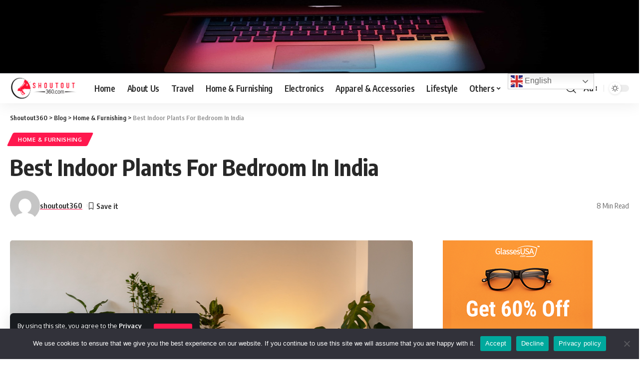

--- FILE ---
content_type: text/html; charset=UTF-8
request_url: https://www.shoutout360.com/best-indoor-plants-for-bedroom-in-india/
body_size: 27147
content:
<!DOCTYPE html>
<html lang="en-US">
<head>
	
    <meta charset="UTF-8">
    <meta http-equiv="X-UA-Compatible" content="IE=edge">
    <meta name="viewport" content="width=device-width, initial-scale=1">
	<meta name="agd-partner-manual-verification" />
	<meta name="fo-verify" content="fb9832a3-fc52-4620-a365-ab96678be68f">
	
	<meta name="verify-admitad" content="b49f05db7b" />
	<meta name="partnerboostverifycode" content="32dc01246faccb7f5b3cad5016dd5033" />



    <link rel="profile" href="https://gmpg.org/xfn/11">
	<meta name='robots' content='index, follow, max-image-preview:large, max-snippet:-1, max-video-preview:-1' />

	<!-- This site is optimized with the Yoast SEO plugin v24.7 - https://yoast.com/wordpress/plugins/seo/ -->
	<title>Best Indoor Plants For Bedroom In India - Shoutout360</title>
	<link rel="canonical" href="https://www.shoutout360.com/best-indoor-plants-for-bedroom-in-india/" />
	<meta property="og:locale" content="en_US" />
	<meta property="og:type" content="article" />
	<meta property="og:title" content="Best Indoor Plants For Bedroom In India - Shoutout360" />
	<meta property="og:description" content="A touch of greenery can transform your bedroom into a tranquil sanctuary. Indoor plants not only add aesthetic charm but also purify the air, reduce stress, and improve sleep quality. If you&#039;re considering incorporating indoor plants into your bedroom decor in India, you&#039;ll want to choose varieties that thrive in the country&#039;s climate and provide [&hellip;]" />
	<meta property="og:url" content="https://www.shoutout360.com/best-indoor-plants-for-bedroom-in-india/" />
	<meta property="og:site_name" content="Shoutout360" />
	<meta property="article:published_time" content="2024-02-12T12:55:05+00:00" />
	<meta property="article:modified_time" content="2024-02-12T12:55:08+00:00" />
	<meta property="og:image" content="https://www.shoutout360.com/wp-content/uploads/2024/02/feature-img-8.png" />
	<meta property="og:image:width" content="860" />
	<meta property="og:image:height" content="573" />
	<meta property="og:image:type" content="image/png" />
	<meta name="author" content="shoutout360" />
	<meta name="twitter:card" content="summary_large_image" />
	<meta name="twitter:label1" content="Written by" />
	<meta name="twitter:data1" content="shoutout360" />
	<meta name="twitter:label2" content="Est. reading time" />
	<meta name="twitter:data2" content="7 minutes" />
	<script type="application/ld+json" class="yoast-schema-graph">{"@context":"https://schema.org","@graph":[{"@type":"WebPage","@id":"https://www.shoutout360.com/best-indoor-plants-for-bedroom-in-india/","url":"https://www.shoutout360.com/best-indoor-plants-for-bedroom-in-india/","name":"Best Indoor Plants For Bedroom In India - Shoutout360","isPartOf":{"@id":"https://www.shoutout360.com/#website"},"primaryImageOfPage":{"@id":"https://www.shoutout360.com/best-indoor-plants-for-bedroom-in-india/#primaryimage"},"image":{"@id":"https://www.shoutout360.com/best-indoor-plants-for-bedroom-in-india/#primaryimage"},"thumbnailUrl":"https://www.shoutout360.com/wp-content/uploads/2024/02/feature-img-8.png","datePublished":"2024-02-12T12:55:05+00:00","dateModified":"2024-02-12T12:55:08+00:00","author":{"@id":"https://www.shoutout360.com/#/schema/person/22cd57f040b3d5d364583c0dd68246bb"},"breadcrumb":{"@id":"https://www.shoutout360.com/best-indoor-plants-for-bedroom-in-india/#breadcrumb"},"inLanguage":"en-US","potentialAction":[{"@type":"ReadAction","target":["https://www.shoutout360.com/best-indoor-plants-for-bedroom-in-india/"]}]},{"@type":"ImageObject","inLanguage":"en-US","@id":"https://www.shoutout360.com/best-indoor-plants-for-bedroom-in-india/#primaryimage","url":"https://www.shoutout360.com/wp-content/uploads/2024/02/feature-img-8.png","contentUrl":"https://www.shoutout360.com/wp-content/uploads/2024/02/feature-img-8.png","width":860,"height":573},{"@type":"BreadcrumbList","@id":"https://www.shoutout360.com/best-indoor-plants-for-bedroom-in-india/#breadcrumb","itemListElement":[{"@type":"ListItem","position":1,"name":"Home","item":"https://www.shoutout360.com/"},{"@type":"ListItem","position":2,"name":"Blog","item":"https://www.shoutout360.com/blog/"},{"@type":"ListItem","position":3,"name":"Best Indoor Plants For Bedroom In India"}]},{"@type":"WebSite","@id":"https://www.shoutout360.com/#website","url":"https://www.shoutout360.com/","name":"Shoutout360","description":"","potentialAction":[{"@type":"SearchAction","target":{"@type":"EntryPoint","urlTemplate":"https://www.shoutout360.com/?s={search_term_string}"},"query-input":{"@type":"PropertyValueSpecification","valueRequired":true,"valueName":"search_term_string"}}],"inLanguage":"en-US"},{"@type":"Person","@id":"https://www.shoutout360.com/#/schema/person/22cd57f040b3d5d364583c0dd68246bb","name":"shoutout360","image":{"@type":"ImageObject","inLanguage":"en-US","@id":"https://www.shoutout360.com/#/schema/person/image/","url":"https://secure.gravatar.com/avatar/ee92a21c043794228d456186cdafa9806abea9044e3af87e4e54e58797e23c32?s=96&d=mm&r=g","contentUrl":"https://secure.gravatar.com/avatar/ee92a21c043794228d456186cdafa9806abea9044e3af87e4e54e58797e23c32?s=96&d=mm&r=g","caption":"shoutout360"},"sameAs":["https://www.shoutout360.com"],"url":"https://www.shoutout360.com/author/shoutout360/"}]}</script>
	<!-- / Yoast SEO plugin. -->


<link rel="alternate" type="application/rss+xml" title="Shoutout360 &raquo; Feed" href="https://www.shoutout360.com/feed/" />
<link rel="alternate" type="application/rss+xml" title="Shoutout360 &raquo; Comments Feed" href="https://www.shoutout360.com/comments/feed/" />
<link rel="alternate" type="application/rss+xml" title="Shoutout360 &raquo; Best Indoor Plants For Bedroom In India Comments Feed" href="https://www.shoutout360.com/best-indoor-plants-for-bedroom-in-india/feed/" />
<link rel="alternate" title="oEmbed (JSON)" type="application/json+oembed" href="https://www.shoutout360.com/wp-json/oembed/1.0/embed?url=https%3A%2F%2Fwww.shoutout360.com%2Fbest-indoor-plants-for-bedroom-in-india%2F" />
<link rel="alternate" title="oEmbed (XML)" type="text/xml+oembed" href="https://www.shoutout360.com/wp-json/oembed/1.0/embed?url=https%3A%2F%2Fwww.shoutout360.com%2Fbest-indoor-plants-for-bedroom-in-india%2F&#038;format=xml" />
            <link rel="pingback" href="https://www.shoutout360.com/xmlrpc.php"/>
		<script type="application/ld+json">{"@context":"https://schema.org","@type":"Organization","legalName":"Shoutout360","url":"https://www.shoutout360.com/","sameAs":["https://www.facebook.com/profile.php?id=61551219028273&is_tour_dismissed=true","https://twitter.com/shoutout_360","https://www.instagram.com/_shoutout.360/"]}</script>
<style id='wp-img-auto-sizes-contain-inline-css'>
img:is([sizes=auto i],[sizes^="auto," i]){contain-intrinsic-size:3000px 1500px}
/*# sourceURL=wp-img-auto-sizes-contain-inline-css */
</style>
<style id='wp-emoji-styles-inline-css'>

	img.wp-smiley, img.emoji {
		display: inline !important;
		border: none !important;
		box-shadow: none !important;
		height: 1em !important;
		width: 1em !important;
		margin: 0 0.07em !important;
		vertical-align: -0.1em !important;
		background: none !important;
		padding: 0 !important;
	}
/*# sourceURL=wp-emoji-styles-inline-css */
</style>
<link rel='stylesheet' id='wp-block-library-css' href='https://www.shoutout360.com/wp-includes/css/dist/block-library/style.min.css?ver=6.9' media='all' />
<style id='wp-block-image-inline-css'>
.wp-block-image>a,.wp-block-image>figure>a{display:inline-block}.wp-block-image img{box-sizing:border-box;height:auto;max-width:100%;vertical-align:bottom}@media not (prefers-reduced-motion){.wp-block-image img.hide{visibility:hidden}.wp-block-image img.show{animation:show-content-image .4s}}.wp-block-image[style*=border-radius] img,.wp-block-image[style*=border-radius]>a{border-radius:inherit}.wp-block-image.has-custom-border img{box-sizing:border-box}.wp-block-image.aligncenter{text-align:center}.wp-block-image.alignfull>a,.wp-block-image.alignwide>a{width:100%}.wp-block-image.alignfull img,.wp-block-image.alignwide img{height:auto;width:100%}.wp-block-image .aligncenter,.wp-block-image .alignleft,.wp-block-image .alignright,.wp-block-image.aligncenter,.wp-block-image.alignleft,.wp-block-image.alignright{display:table}.wp-block-image .aligncenter>figcaption,.wp-block-image .alignleft>figcaption,.wp-block-image .alignright>figcaption,.wp-block-image.aligncenter>figcaption,.wp-block-image.alignleft>figcaption,.wp-block-image.alignright>figcaption{caption-side:bottom;display:table-caption}.wp-block-image .alignleft{float:left;margin:.5em 1em .5em 0}.wp-block-image .alignright{float:right;margin:.5em 0 .5em 1em}.wp-block-image .aligncenter{margin-left:auto;margin-right:auto}.wp-block-image :where(figcaption){margin-bottom:1em;margin-top:.5em}.wp-block-image.is-style-circle-mask img{border-radius:9999px}@supports ((-webkit-mask-image:none) or (mask-image:none)) or (-webkit-mask-image:none){.wp-block-image.is-style-circle-mask img{border-radius:0;-webkit-mask-image:url('data:image/svg+xml;utf8,<svg viewBox="0 0 100 100" xmlns="http://www.w3.org/2000/svg"><circle cx="50" cy="50" r="50"/></svg>');mask-image:url('data:image/svg+xml;utf8,<svg viewBox="0 0 100 100" xmlns="http://www.w3.org/2000/svg"><circle cx="50" cy="50" r="50"/></svg>');mask-mode:alpha;-webkit-mask-position:center;mask-position:center;-webkit-mask-repeat:no-repeat;mask-repeat:no-repeat;-webkit-mask-size:contain;mask-size:contain}}:root :where(.wp-block-image.is-style-rounded img,.wp-block-image .is-style-rounded img){border-radius:9999px}.wp-block-image figure{margin:0}.wp-lightbox-container{display:flex;flex-direction:column;position:relative}.wp-lightbox-container img{cursor:zoom-in}.wp-lightbox-container img:hover+button{opacity:1}.wp-lightbox-container button{align-items:center;backdrop-filter:blur(16px) saturate(180%);background-color:#5a5a5a40;border:none;border-radius:4px;cursor:zoom-in;display:flex;height:20px;justify-content:center;opacity:0;padding:0;position:absolute;right:16px;text-align:center;top:16px;width:20px;z-index:100}@media not (prefers-reduced-motion){.wp-lightbox-container button{transition:opacity .2s ease}}.wp-lightbox-container button:focus-visible{outline:3px auto #5a5a5a40;outline:3px auto -webkit-focus-ring-color;outline-offset:3px}.wp-lightbox-container button:hover{cursor:pointer;opacity:1}.wp-lightbox-container button:focus{opacity:1}.wp-lightbox-container button:focus,.wp-lightbox-container button:hover,.wp-lightbox-container button:not(:hover):not(:active):not(.has-background){background-color:#5a5a5a40;border:none}.wp-lightbox-overlay{box-sizing:border-box;cursor:zoom-out;height:100vh;left:0;overflow:hidden;position:fixed;top:0;visibility:hidden;width:100%;z-index:100000}.wp-lightbox-overlay .close-button{align-items:center;cursor:pointer;display:flex;justify-content:center;min-height:40px;min-width:40px;padding:0;position:absolute;right:calc(env(safe-area-inset-right) + 16px);top:calc(env(safe-area-inset-top) + 16px);z-index:5000000}.wp-lightbox-overlay .close-button:focus,.wp-lightbox-overlay .close-button:hover,.wp-lightbox-overlay .close-button:not(:hover):not(:active):not(.has-background){background:none;border:none}.wp-lightbox-overlay .lightbox-image-container{height:var(--wp--lightbox-container-height);left:50%;overflow:hidden;position:absolute;top:50%;transform:translate(-50%,-50%);transform-origin:top left;width:var(--wp--lightbox-container-width);z-index:9999999999}.wp-lightbox-overlay .wp-block-image{align-items:center;box-sizing:border-box;display:flex;height:100%;justify-content:center;margin:0;position:relative;transform-origin:0 0;width:100%;z-index:3000000}.wp-lightbox-overlay .wp-block-image img{height:var(--wp--lightbox-image-height);min-height:var(--wp--lightbox-image-height);min-width:var(--wp--lightbox-image-width);width:var(--wp--lightbox-image-width)}.wp-lightbox-overlay .wp-block-image figcaption{display:none}.wp-lightbox-overlay button{background:none;border:none}.wp-lightbox-overlay .scrim{background-color:#fff;height:100%;opacity:.9;position:absolute;width:100%;z-index:2000000}.wp-lightbox-overlay.active{visibility:visible}@media not (prefers-reduced-motion){.wp-lightbox-overlay.active{animation:turn-on-visibility .25s both}.wp-lightbox-overlay.active img{animation:turn-on-visibility .35s both}.wp-lightbox-overlay.show-closing-animation:not(.active){animation:turn-off-visibility .35s both}.wp-lightbox-overlay.show-closing-animation:not(.active) img{animation:turn-off-visibility .25s both}.wp-lightbox-overlay.zoom.active{animation:none;opacity:1;visibility:visible}.wp-lightbox-overlay.zoom.active .lightbox-image-container{animation:lightbox-zoom-in .4s}.wp-lightbox-overlay.zoom.active .lightbox-image-container img{animation:none}.wp-lightbox-overlay.zoom.active .scrim{animation:turn-on-visibility .4s forwards}.wp-lightbox-overlay.zoom.show-closing-animation:not(.active){animation:none}.wp-lightbox-overlay.zoom.show-closing-animation:not(.active) .lightbox-image-container{animation:lightbox-zoom-out .4s}.wp-lightbox-overlay.zoom.show-closing-animation:not(.active) .lightbox-image-container img{animation:none}.wp-lightbox-overlay.zoom.show-closing-animation:not(.active) .scrim{animation:turn-off-visibility .4s forwards}}@keyframes show-content-image{0%{visibility:hidden}99%{visibility:hidden}to{visibility:visible}}@keyframes turn-on-visibility{0%{opacity:0}to{opacity:1}}@keyframes turn-off-visibility{0%{opacity:1;visibility:visible}99%{opacity:0;visibility:visible}to{opacity:0;visibility:hidden}}@keyframes lightbox-zoom-in{0%{transform:translate(calc((-100vw + var(--wp--lightbox-scrollbar-width))/2 + var(--wp--lightbox-initial-left-position)),calc(-50vh + var(--wp--lightbox-initial-top-position))) scale(var(--wp--lightbox-scale))}to{transform:translate(-50%,-50%) scale(1)}}@keyframes lightbox-zoom-out{0%{transform:translate(-50%,-50%) scale(1);visibility:visible}99%{visibility:visible}to{transform:translate(calc((-100vw + var(--wp--lightbox-scrollbar-width))/2 + var(--wp--lightbox-initial-left-position)),calc(-50vh + var(--wp--lightbox-initial-top-position))) scale(var(--wp--lightbox-scale));visibility:hidden}}
/*# sourceURL=https://www.shoutout360.com/wp-includes/blocks/image/style.min.css */
</style>
<style id='wp-block-list-inline-css'>
ol,ul{box-sizing:border-box}:root :where(.wp-block-list.has-background){padding:1.25em 2.375em}
/*# sourceURL=https://www.shoutout360.com/wp-includes/blocks/list/style.min.css */
</style>
<link rel='stylesheet' id='wc-blocks-style-css' href='https://www.shoutout360.com/wp-content/plugins/woocommerce/assets/client/blocks/wc-blocks.css?ver=wc-9.7.2' media='all' />
<style id='global-styles-inline-css'>
:root{--wp--preset--aspect-ratio--square: 1;--wp--preset--aspect-ratio--4-3: 4/3;--wp--preset--aspect-ratio--3-4: 3/4;--wp--preset--aspect-ratio--3-2: 3/2;--wp--preset--aspect-ratio--2-3: 2/3;--wp--preset--aspect-ratio--16-9: 16/9;--wp--preset--aspect-ratio--9-16: 9/16;--wp--preset--color--black: #000000;--wp--preset--color--cyan-bluish-gray: #abb8c3;--wp--preset--color--white: #ffffff;--wp--preset--color--pale-pink: #f78da7;--wp--preset--color--vivid-red: #cf2e2e;--wp--preset--color--luminous-vivid-orange: #ff6900;--wp--preset--color--luminous-vivid-amber: #fcb900;--wp--preset--color--light-green-cyan: #7bdcb5;--wp--preset--color--vivid-green-cyan: #00d084;--wp--preset--color--pale-cyan-blue: #8ed1fc;--wp--preset--color--vivid-cyan-blue: #0693e3;--wp--preset--color--vivid-purple: #9b51e0;--wp--preset--gradient--vivid-cyan-blue-to-vivid-purple: linear-gradient(135deg,rgb(6,147,227) 0%,rgb(155,81,224) 100%);--wp--preset--gradient--light-green-cyan-to-vivid-green-cyan: linear-gradient(135deg,rgb(122,220,180) 0%,rgb(0,208,130) 100%);--wp--preset--gradient--luminous-vivid-amber-to-luminous-vivid-orange: linear-gradient(135deg,rgb(252,185,0) 0%,rgb(255,105,0) 100%);--wp--preset--gradient--luminous-vivid-orange-to-vivid-red: linear-gradient(135deg,rgb(255,105,0) 0%,rgb(207,46,46) 100%);--wp--preset--gradient--very-light-gray-to-cyan-bluish-gray: linear-gradient(135deg,rgb(238,238,238) 0%,rgb(169,184,195) 100%);--wp--preset--gradient--cool-to-warm-spectrum: linear-gradient(135deg,rgb(74,234,220) 0%,rgb(151,120,209) 20%,rgb(207,42,186) 40%,rgb(238,44,130) 60%,rgb(251,105,98) 80%,rgb(254,248,76) 100%);--wp--preset--gradient--blush-light-purple: linear-gradient(135deg,rgb(255,206,236) 0%,rgb(152,150,240) 100%);--wp--preset--gradient--blush-bordeaux: linear-gradient(135deg,rgb(254,205,165) 0%,rgb(254,45,45) 50%,rgb(107,0,62) 100%);--wp--preset--gradient--luminous-dusk: linear-gradient(135deg,rgb(255,203,112) 0%,rgb(199,81,192) 50%,rgb(65,88,208) 100%);--wp--preset--gradient--pale-ocean: linear-gradient(135deg,rgb(255,245,203) 0%,rgb(182,227,212) 50%,rgb(51,167,181) 100%);--wp--preset--gradient--electric-grass: linear-gradient(135deg,rgb(202,248,128) 0%,rgb(113,206,126) 100%);--wp--preset--gradient--midnight: linear-gradient(135deg,rgb(2,3,129) 0%,rgb(40,116,252) 100%);--wp--preset--font-size--small: 13px;--wp--preset--font-size--medium: 20px;--wp--preset--font-size--large: 36px;--wp--preset--font-size--x-large: 42px;--wp--preset--font-family--inter: "Inter", sans-serif;--wp--preset--font-family--cardo: Cardo;--wp--preset--spacing--20: 0.44rem;--wp--preset--spacing--30: 0.67rem;--wp--preset--spacing--40: 1rem;--wp--preset--spacing--50: 1.5rem;--wp--preset--spacing--60: 2.25rem;--wp--preset--spacing--70: 3.38rem;--wp--preset--spacing--80: 5.06rem;--wp--preset--shadow--natural: 6px 6px 9px rgba(0, 0, 0, 0.2);--wp--preset--shadow--deep: 12px 12px 50px rgba(0, 0, 0, 0.4);--wp--preset--shadow--sharp: 6px 6px 0px rgba(0, 0, 0, 0.2);--wp--preset--shadow--outlined: 6px 6px 0px -3px rgb(255, 255, 255), 6px 6px rgb(0, 0, 0);--wp--preset--shadow--crisp: 6px 6px 0px rgb(0, 0, 0);}:where(.is-layout-flex){gap: 0.5em;}:where(.is-layout-grid){gap: 0.5em;}body .is-layout-flex{display: flex;}.is-layout-flex{flex-wrap: wrap;align-items: center;}.is-layout-flex > :is(*, div){margin: 0;}body .is-layout-grid{display: grid;}.is-layout-grid > :is(*, div){margin: 0;}:where(.wp-block-columns.is-layout-flex){gap: 2em;}:where(.wp-block-columns.is-layout-grid){gap: 2em;}:where(.wp-block-post-template.is-layout-flex){gap: 1.25em;}:where(.wp-block-post-template.is-layout-grid){gap: 1.25em;}.has-black-color{color: var(--wp--preset--color--black) !important;}.has-cyan-bluish-gray-color{color: var(--wp--preset--color--cyan-bluish-gray) !important;}.has-white-color{color: var(--wp--preset--color--white) !important;}.has-pale-pink-color{color: var(--wp--preset--color--pale-pink) !important;}.has-vivid-red-color{color: var(--wp--preset--color--vivid-red) !important;}.has-luminous-vivid-orange-color{color: var(--wp--preset--color--luminous-vivid-orange) !important;}.has-luminous-vivid-amber-color{color: var(--wp--preset--color--luminous-vivid-amber) !important;}.has-light-green-cyan-color{color: var(--wp--preset--color--light-green-cyan) !important;}.has-vivid-green-cyan-color{color: var(--wp--preset--color--vivid-green-cyan) !important;}.has-pale-cyan-blue-color{color: var(--wp--preset--color--pale-cyan-blue) !important;}.has-vivid-cyan-blue-color{color: var(--wp--preset--color--vivid-cyan-blue) !important;}.has-vivid-purple-color{color: var(--wp--preset--color--vivid-purple) !important;}.has-black-background-color{background-color: var(--wp--preset--color--black) !important;}.has-cyan-bluish-gray-background-color{background-color: var(--wp--preset--color--cyan-bluish-gray) !important;}.has-white-background-color{background-color: var(--wp--preset--color--white) !important;}.has-pale-pink-background-color{background-color: var(--wp--preset--color--pale-pink) !important;}.has-vivid-red-background-color{background-color: var(--wp--preset--color--vivid-red) !important;}.has-luminous-vivid-orange-background-color{background-color: var(--wp--preset--color--luminous-vivid-orange) !important;}.has-luminous-vivid-amber-background-color{background-color: var(--wp--preset--color--luminous-vivid-amber) !important;}.has-light-green-cyan-background-color{background-color: var(--wp--preset--color--light-green-cyan) !important;}.has-vivid-green-cyan-background-color{background-color: var(--wp--preset--color--vivid-green-cyan) !important;}.has-pale-cyan-blue-background-color{background-color: var(--wp--preset--color--pale-cyan-blue) !important;}.has-vivid-cyan-blue-background-color{background-color: var(--wp--preset--color--vivid-cyan-blue) !important;}.has-vivid-purple-background-color{background-color: var(--wp--preset--color--vivid-purple) !important;}.has-black-border-color{border-color: var(--wp--preset--color--black) !important;}.has-cyan-bluish-gray-border-color{border-color: var(--wp--preset--color--cyan-bluish-gray) !important;}.has-white-border-color{border-color: var(--wp--preset--color--white) !important;}.has-pale-pink-border-color{border-color: var(--wp--preset--color--pale-pink) !important;}.has-vivid-red-border-color{border-color: var(--wp--preset--color--vivid-red) !important;}.has-luminous-vivid-orange-border-color{border-color: var(--wp--preset--color--luminous-vivid-orange) !important;}.has-luminous-vivid-amber-border-color{border-color: var(--wp--preset--color--luminous-vivid-amber) !important;}.has-light-green-cyan-border-color{border-color: var(--wp--preset--color--light-green-cyan) !important;}.has-vivid-green-cyan-border-color{border-color: var(--wp--preset--color--vivid-green-cyan) !important;}.has-pale-cyan-blue-border-color{border-color: var(--wp--preset--color--pale-cyan-blue) !important;}.has-vivid-cyan-blue-border-color{border-color: var(--wp--preset--color--vivid-cyan-blue) !important;}.has-vivid-purple-border-color{border-color: var(--wp--preset--color--vivid-purple) !important;}.has-vivid-cyan-blue-to-vivid-purple-gradient-background{background: var(--wp--preset--gradient--vivid-cyan-blue-to-vivid-purple) !important;}.has-light-green-cyan-to-vivid-green-cyan-gradient-background{background: var(--wp--preset--gradient--light-green-cyan-to-vivid-green-cyan) !important;}.has-luminous-vivid-amber-to-luminous-vivid-orange-gradient-background{background: var(--wp--preset--gradient--luminous-vivid-amber-to-luminous-vivid-orange) !important;}.has-luminous-vivid-orange-to-vivid-red-gradient-background{background: var(--wp--preset--gradient--luminous-vivid-orange-to-vivid-red) !important;}.has-very-light-gray-to-cyan-bluish-gray-gradient-background{background: var(--wp--preset--gradient--very-light-gray-to-cyan-bluish-gray) !important;}.has-cool-to-warm-spectrum-gradient-background{background: var(--wp--preset--gradient--cool-to-warm-spectrum) !important;}.has-blush-light-purple-gradient-background{background: var(--wp--preset--gradient--blush-light-purple) !important;}.has-blush-bordeaux-gradient-background{background: var(--wp--preset--gradient--blush-bordeaux) !important;}.has-luminous-dusk-gradient-background{background: var(--wp--preset--gradient--luminous-dusk) !important;}.has-pale-ocean-gradient-background{background: var(--wp--preset--gradient--pale-ocean) !important;}.has-electric-grass-gradient-background{background: var(--wp--preset--gradient--electric-grass) !important;}.has-midnight-gradient-background{background: var(--wp--preset--gradient--midnight) !important;}.has-small-font-size{font-size: var(--wp--preset--font-size--small) !important;}.has-medium-font-size{font-size: var(--wp--preset--font-size--medium) !important;}.has-large-font-size{font-size: var(--wp--preset--font-size--large) !important;}.has-x-large-font-size{font-size: var(--wp--preset--font-size--x-large) !important;}
/*# sourceURL=global-styles-inline-css */
</style>

<style id='classic-theme-styles-inline-css'>
/*! This file is auto-generated */
.wp-block-button__link{color:#fff;background-color:#32373c;border-radius:9999px;box-shadow:none;text-decoration:none;padding:calc(.667em + 2px) calc(1.333em + 2px);font-size:1.125em}.wp-block-file__button{background:#32373c;color:#fff;text-decoration:none}
/*# sourceURL=/wp-includes/css/classic-themes.min.css */
</style>
<link rel='stylesheet' id='contact-form-7-css' href='https://www.shoutout360.com/wp-content/plugins/contact-form-7/includes/css/styles.css?ver=6.0.5' media='all' />
<link rel='stylesheet' id='cookie-notice-front-css' href='https://www.shoutout360.com/wp-content/plugins/cookie-notice/css/front.min.css?ver=2.5.5' media='all' />
<link rel='stylesheet' id='swpm.common-css' href='https://www.shoutout360.com/wp-content/plugins/simple-membership/css/swpm.common.css?ver=4.6.1' media='all' />
<link rel='stylesheet' id='woocommerce-layout-css' href='https://www.shoutout360.com/wp-content/plugins/woocommerce/assets/css/woocommerce-layout.css?ver=9.7.2' media='all' />
<link rel='stylesheet' id='woocommerce-smallscreen-css' href='https://www.shoutout360.com/wp-content/plugins/woocommerce/assets/css/woocommerce-smallscreen.css?ver=9.7.2' media='only screen and (max-width: 768px)' />
<style id='woocommerce-inline-inline-css'>
.woocommerce form .form-row .required { visibility: visible; }
/*# sourceURL=woocommerce-inline-inline-css */
</style>
<link rel='stylesheet' id='brands-styles-css' href='https://www.shoutout360.com/wp-content/plugins/woocommerce/assets/css/brands.css?ver=9.7.2' media='all' />
<link rel='stylesheet' id='foxiz-font-css' href='//fonts.googleapis.com/css?family=Oxygen%3A400%2C700%7CEncode+Sans+Condensed%3A400%2C500%2C600%2C700%2C800&#038;display=swap&#038;ver=1.9.3' media='all' />
<link rel='stylesheet' id='foxiz-main-css' href='https://www.shoutout360.com/wp-content/themes/foxiz/assets/css/main.css?ver=1.9.3' media='all' />
<link rel='stylesheet' id='foxiz-print-css' href='https://www.shoutout360.com/wp-content/themes/foxiz/assets/css/print.css?ver=1.9.3' media='all' />
<link rel='stylesheet' id='foxiz-woocommerce-css' href='https://www.shoutout360.com/wp-content/themes/foxiz/assets/css/woocommerce.css?ver=1.9.3' media='all' />
<link rel='stylesheet' id='foxiz-style-css' href='https://www.shoutout360.com/wp-content/themes/foxiz/style.css?ver=1.9.3' media='all' />
<style id='foxiz-style-inline-css'>
[data-theme="dark"], .light-scheme {--wc-add-cart-color :#ffffff;}[data-theme="dark"].is-hd-4 {--nav-bg: #191c20;--nav-bg-from: #191c20;--nav-bg-to: #191c20;}.p-category.category-id-20, .meta-category .category-20 {--cat-highlight : #5e9b99;--cat-highlight-90 : #5e9b99e6;}.category-20 .blog-content {--heading-sub-color : #5e9b99;}.is-cbox-20 {--cbox-bg : #5e9b99e6;}.p-category.category-id-26, .meta-category .category-26 {--cat-highlight : #56ca71;--cat-highlight-90 : #56ca71e6;}.category-26 .blog-content {--heading-sub-color : #56ca71;}.is-cbox-26 {--cbox-bg : #56ca71e6;}.p-category.category-id-27, .meta-category .category-27 {--cat-highlight : #8d80ff;--cat-highlight-90 : #8d80ffe6;}.category-27 .blog-content {--heading-sub-color : #8d80ff;}.is-cbox-27 {--cbox-bg : #8d80ffe6;}:root {--max-width-wo-sb : 860px;--top-site-bg :#0e0f12;--hyperlink-line-color :var(--g-color);}[data-theme="dark"], .light-scheme {--top-site-bg :#0e0f12;}.search-header:before { background-repeat : no-repeat;background-size : cover;background-image : url(https://foxiz.themeruby.com/default/wp-content/uploads/sites/2/2021/09/search-bg.jpg);background-attachment : scroll;background-position : center center;}[data-theme="dark"] .search-header:before { background-repeat : no-repeat;background-size : cover;background-image : url(https://foxiz.themeruby.com/default/wp-content/uploads/sites/2/2021/09/search-bgd.jpg);background-attachment : scroll;background-position : center center;}.footer-has-bg { background-color : #00000007;}[data-theme="dark"] .footer-has-bg { background-color : #16181c;}.top-site-ad .ad-image { max-width: 1500px; }.yes-hd-transparent .top-site-ad {--top-site-bg :#0e0f12;}.entry-title.is-p-protected a:before {content: "EXCLUSIVE"; display: inline-block;}#amp-mobile-version-switcher { display: none; }.menu-item-2243 span.menu-sub-title { color: #fff !important;}.menu-item-2243 span.menu-sub-title { background-color: #ff6552;}.menu-item-2195 span.menu-sub-title { color: #fff !important;}.menu-item-2195 span.menu-sub-title { background-color: #56ca71;}[data-theme="dark"] .menu-item-2195 span.menu-sub-title { color: #fff !important;}[data-theme="dark"] .menu-item-2195 span.menu-sub-title { background-color: #56ca71;}
/*# sourceURL=foxiz-style-inline-css */
</style>
<link rel='stylesheet' id='wp-block-paragraph-css' href='https://www.shoutout360.com/wp-includes/blocks/paragraph/style.min.css?ver=6.9' media='all' />
<link rel='stylesheet' id='wp-block-quote-css' href='https://www.shoutout360.com/wp-includes/blocks/quote/style.min.css?ver=6.9' media='all' />
<link rel='stylesheet' id='wp-block-heading-css' href='https://www.shoutout360.com/wp-includes/blocks/heading/style.min.css?ver=6.9' media='all' />
<script src="https://www.shoutout360.com/wp-includes/js/jquery/jquery.min.js?ver=3.7.1" id="jquery-core-js"></script>
<script src="https://www.shoutout360.com/wp-includes/js/jquery/jquery-migrate.min.js?ver=3.4.1" id="jquery-migrate-js"></script>
<script id="cookie-notice-front-js-before">
var cnArgs = {"ajaxUrl":"https:\/\/www.shoutout360.com\/wp-admin\/admin-ajax.php","nonce":"e49ba96052","hideEffect":"fade","position":"bottom","onScroll":false,"onScrollOffset":100,"onClick":false,"cookieName":"cookie_notice_accepted","cookieTime":2592000,"cookieTimeRejected":2592000,"globalCookie":false,"redirection":false,"cache":false,"revokeCookies":false,"revokeCookiesOpt":"automatic"};

//# sourceURL=cookie-notice-front-js-before
</script>
<script src="https://www.shoutout360.com/wp-content/plugins/cookie-notice/js/front.min.js?ver=2.5.5" id="cookie-notice-front-js"></script>
<script src="https://www.shoutout360.com/wp-content/plugins/woocommerce/assets/js/jquery-blockui/jquery.blockUI.min.js?ver=2.7.0-wc.9.7.2" id="jquery-blockui-js" defer data-wp-strategy="defer"></script>
<script id="wc-add-to-cart-js-extra">
var wc_add_to_cart_params = {"ajax_url":"/wp-admin/admin-ajax.php","wc_ajax_url":"/?wc-ajax=%%endpoint%%","i18n_view_cart":"View cart","cart_url":"https://www.shoutout360.com/cart/","is_cart":"","cart_redirect_after_add":"no"};
//# sourceURL=wc-add-to-cart-js-extra
</script>
<script src="https://www.shoutout360.com/wp-content/plugins/woocommerce/assets/js/frontend/add-to-cart.min.js?ver=9.7.2" id="wc-add-to-cart-js" defer data-wp-strategy="defer"></script>
<script src="https://www.shoutout360.com/wp-content/plugins/woocommerce/assets/js/js-cookie/js.cookie.min.js?ver=2.1.4-wc.9.7.2" id="js-cookie-js" defer data-wp-strategy="defer"></script>
<script id="woocommerce-js-extra">
var woocommerce_params = {"ajax_url":"/wp-admin/admin-ajax.php","wc_ajax_url":"/?wc-ajax=%%endpoint%%","i18n_password_show":"Show password","i18n_password_hide":"Hide password"};
//# sourceURL=woocommerce-js-extra
</script>
<script src="https://www.shoutout360.com/wp-content/plugins/woocommerce/assets/js/frontend/woocommerce.min.js?ver=9.7.2" id="woocommerce-js" defer data-wp-strategy="defer"></script>
<script src="https://www.shoutout360.com/wp-content/themes/foxiz/assets/js/highlight-share.js?ver=1" id="highlight-share-js"></script>
<link rel="https://api.w.org/" href="https://www.shoutout360.com/wp-json/" /><link rel="alternate" title="JSON" type="application/json" href="https://www.shoutout360.com/wp-json/wp/v2/posts/3644" /><link rel="EditURI" type="application/rsd+xml" title="RSD" href="https://www.shoutout360.com/xmlrpc.php?rsd" />
<meta name="generator" content="WordPress 6.9" />
<meta name="generator" content="WooCommerce 9.7.2" />
<link rel='shortlink' href='https://www.shoutout360.com/?p=3644' />
<!-- HubSpot WordPress Plugin v11.2.0: embed JS disabled as a portalId has not yet been configured -->	<noscript><style>.woocommerce-product-gallery{ opacity: 1 !important; }</style></noscript>
	<meta name="generator" content="Elementor 3.28.0; features: additional_custom_breakpoints, e_local_google_fonts; settings: css_print_method-external, google_font-enabled, font_display-swap">
<script type="application/ld+json">{"@context":"https://schema.org","@type":"WebSite","@id":"https://www.shoutout360.com/#website","url":"https://www.shoutout360.com/","name":"Shoutout360","potentialAction":{"@type":"SearchAction","target":"https://www.shoutout360.com/?s={search_term_string}","query-input":"required name=search_term_string"}}</script>
			<style>
				.e-con.e-parent:nth-of-type(n+4):not(.e-lazyloaded):not(.e-no-lazyload),
				.e-con.e-parent:nth-of-type(n+4):not(.e-lazyloaded):not(.e-no-lazyload) * {
					background-image: none !important;
				}
				@media screen and (max-height: 1024px) {
					.e-con.e-parent:nth-of-type(n+3):not(.e-lazyloaded):not(.e-no-lazyload),
					.e-con.e-parent:nth-of-type(n+3):not(.e-lazyloaded):not(.e-no-lazyload) * {
						background-image: none !important;
					}
				}
				@media screen and (max-height: 640px) {
					.e-con.e-parent:nth-of-type(n+2):not(.e-lazyloaded):not(.e-no-lazyload),
					.e-con.e-parent:nth-of-type(n+2):not(.e-lazyloaded):not(.e-no-lazyload) * {
						background-image: none !important;
					}
				}
			</style>
			            <meta property="og:title" content="Best Indoor Plants For Bedroom In India"/>
            <meta property="og:url" content="https://www.shoutout360.com/best-indoor-plants-for-bedroom-in-india/"/>
            <meta property="og:site_name" content="Shoutout360"/>
			                <meta property="og:image" content="https://www.shoutout360.com/wp-content/uploads/2024/02/feature-img-8.png"/>
			                <meta property="og:type" content="article"/>
				                <meta property="article:published_time" content="2024-02-12T12:55:05+00:00"/>
			                    <meta property="article:modified_time" content="2024-02-12T12:55:08+00:00"/>
                <meta name="author" content="shoutout360"/>
                <meta name="twitter:card" content="summary_large_image"/>
                <meta name="twitter:creator" content="@Shoutout360"/>
                <meta name="twitter:label1" content="Written by"/>
                <meta name="twitter:data1" content="shoutout360"/>
				                <meta name="twitter:label2" content="Est. reading time"/>
                <meta name="twitter:data2" content="8 minutes"/>
			<script type="application/ld+json">{"@context":"http://schema.org","@type":"BreadcrumbList","itemListElement":[{"@type":"ListItem","position":4,"item":{"@id":"https://www.shoutout360.com/best-indoor-plants-for-bedroom-in-india/","name":"Best Indoor Plants For Bedroom In India"}},{"@type":"ListItem","position":3,"item":{"@id":"https://www.shoutout360.com/category/home-furnishing/","name":"Home &amp; Furnishing"}},{"@type":"ListItem","position":2,"item":{"@id":"https://www.shoutout360.com/blog/","name":"Blog"}},{"@type":"ListItem","position":1,"item":{"@id":"https://www.shoutout360.com","name":"Shoutout360"}}]}</script>
<style class='wp-fonts-local'>
@font-face{font-family:Inter;font-style:normal;font-weight:300 900;font-display:fallback;src:url('https://www.shoutout360.com/wp-content/plugins/woocommerce/assets/fonts/Inter-VariableFont_slnt,wght.woff2') format('woff2');font-stretch:normal;}
@font-face{font-family:Cardo;font-style:normal;font-weight:400;font-display:fallback;src:url('https://www.shoutout360.com/wp-content/plugins/woocommerce/assets/fonts/cardo_normal_400.woff2') format('woff2');}
</style>
<link rel="icon" href="https://www.shoutout360.com/wp-content/uploads/2023/08/Bettonliine.com__200___100_px___150___100_px_-removebg-preview-110x110.png" sizes="32x32" />
<link rel="icon" href="https://www.shoutout360.com/wp-content/uploads/2023/08/Bettonliine.com__200___100_px___150___100_px_-removebg-preview-300x300.png" sizes="192x192" />
<link rel="apple-touch-icon" href="https://www.shoutout360.com/wp-content/uploads/2023/08/Bettonliine.com__200___100_px___150___100_px_-removebg-preview-300x300.png" />
<meta name="msapplication-TileImage" content="https://www.shoutout360.com/wp-content/uploads/2023/08/Bettonliine.com__200___100_px___150___100_px_-removebg-preview-300x300.png" />
		<style id="wp-custom-css">
			.footer-col .widget_nav_menu a > span {
font-size: 14px!important;
}
.footer-quote {
    max-width: 267px;
    text-align: justify;
}
.wpforms-container-full {
    margin-top: 0px;
    margin-right: auto;
    margin-bottom: 0px;
    margin-left: auto;
}
div.wpforms-container-full input[type=submit]:not(:hover):not(:active), div.wpforms-container-full button[type=submit]:not(:hover):not(:active), div.wpforms-container-full .wpforms-page-button:not(:hover):not(:active) {
    background-color: #ff184e;
    color: var(--wpforms-button-text-color);
}
.more-section-outer .more-trigger {
    padding-right: var(--menu-item-spacing, 12px);
    padding-left: var(--menu-item-spacing, 12px);
    display: none;
}
.overlay-text .meta-inner, .overlay-text .meta-text, .overlay-text .is-meta, .overlay-text .meta-label {
    color: var(--absolute-light);
    --meta-b-fcolor: var(--awhite);
    display: n;
    display: none;
}
.meta-text {
    font-family: var(--meta-family);
    font-size: var(--meta-fsize);
    font-weight: var(--meta-fweight);
    font-style: var(--meta-fstyle);
    letter-spacing: var(--meta-fspace);
    text-transform: var(--meta-transform);
    display: none;
}
.meta-date{
	display:none;
}
.newsletter-box {
    overflow: hidden;
    border-radius: var(--round-7);
    background-repeat: no-repeat;
    background-position: center;
    background-size: cover;
    display: none;
}
.swiper-slide-active .overlay-inner > *:nth-child(3) {
    -webkit-transition-delay: .5s;
    transition-delay: .5s;
    display: none;
}
		</style>
		
	<!-- Google tag (gtag.js) -->
<script async src="https://www.googletagmanager.com/gtag/js?id=G-64EHTR6NP6"></script>
<script>
  window.dataLayer = window.dataLayer || [];
  function gtag(){dataLayer.push(arguments);}
  gtag('js', new Date());

  gtag('config', 'G-64EHTR6NP6');
</script>
</head>
<body class="wp-singular post-template-default single single-post postid-3644 single-format-standard wp-embed-responsive wp-theme-foxiz theme-foxiz cookies-not-set woocommerce-no-js personalized-all elementor-default elementor-kit-6 menu-ani-1 hover-ani-1 btn-ani-1 is-rm-1 is-hd-1 is-standard-1 is-mstick yes-tstick is-backtop none-m-backtop is-mstick is-smart-sticky" data-theme="default">


<script type="text/javascript" id="bbp-swap-no-js-body-class">
	document.body.className = document.body.className.replace( 'bbp-no-js', 'bbp-js' );
</script>

<div class="top-site-ad no-spacing is-image"><div class="ad-wrap ad-image-wrap edge-padding"><div class="ad-image"><a class="ad-destination" target="_blank" rel="noopener nofollow" href="#"><img fetchpriority="high" loading="eager" decoding="async" src="https://www.shoutout360.com/wp-content/uploads/2024/02/banner-for-shout-out-opt.png" alt="Ad image" width="1280" height="145"></a></div></div></div><div class="site-outer">
	        <header id="site-header" class="header-wrap rb-section header-set-1 header-1 header-wrapper style-shadow has-quick-menu">
			<aside id="rb-privacy" class="privacy-bar privacy-left"><div class="privacy-inner"><div class="privacy-content">By using this site, you agree to the <a href="#">Privacy Policy</a> and <a href="#">Terms of Use</a>.</div><div class="privacy-dismiss"><a id="privacy-trigger" href="#" class="privacy-dismiss-btn is-btn"><span>Accept</span></a></div></div></aside>        <div class="reading-indicator"><span id="reading-progress"></span></div>
		            <div id="navbar-outer" class="navbar-outer">
                <div id="sticky-holder" class="sticky-holder">
                    <div class="navbar-wrap">
                        <div class="rb-container edge-padding">
                            <div class="navbar-inner">
                                <div class="navbar-left">
									        <div class="logo-wrap is-image-logo site-branding">
            <a href="https://www.shoutout360.com/" class="logo" title="Shoutout360">
				<img class="logo-default" data-mode="default" height="250" width="571" src="https://www.shoutout360.com/wp-content/uploads/2023/08/resizing-01.png" srcset="https://www.shoutout360.com/wp-content/uploads/2023/08/resizing-01.png 1x,https://www.shoutout360.com/wp-content/uploads/2023/08/resizing-01.png 2x" alt="Shoutout360" decoding="async" loading="eager"><img class="logo-dark" data-mode="dark" height="250" width="571" src="https://www.shoutout360.com/wp-content/uploads/2023/08/resizing-01.png" srcset="https://www.shoutout360.com/wp-content/uploads/2023/08/resizing-01.png 1x,https://www.shoutout360.com/wp-content/uploads/2023/08/resizing-01.png 2x" alt="Shoutout360" decoding="async" loading="eager">            </a>
        </div>
		        <nav id="site-navigation" class="main-menu-wrap" aria-label="main menu"><ul id="menu-main" class="main-menu rb-menu large-menu" itemscope itemtype="https://www.schema.org/SiteNavigationElement"><li id="menu-item-2238" class="menu-item menu-item-type-post_type menu-item-object-page menu-item-home menu-item-2238"><a href="https://www.shoutout360.com/"><span>Home</span></a></li>
<li id="menu-item-3604" class="menu-item menu-item-type-post_type menu-item-object-page menu-item-3604"><a href="https://www.shoutout360.com/about-us/"><span>About Us</span></a></li>
<li id="menu-item-2364" class="menu-item menu-item-type-taxonomy menu-item-object-category menu-item-2364"><a href="https://www.shoutout360.com/category/travel/"><span>Travel</span></a></li>
<li id="menu-item-2365" class="menu-item menu-item-type-taxonomy menu-item-object-category current-post-ancestor current-menu-parent current-post-parent menu-item-2365"><a href="https://www.shoutout360.com/category/home-furnishing/"><span>Home &amp; Furnishing</span></a></li>
<li id="menu-item-2366" class="menu-item menu-item-type-taxonomy menu-item-object-category menu-item-2366"><a href="https://www.shoutout360.com/category/electronics/"><span>Electronics</span></a></li>
<li id="menu-item-2369" class="menu-item menu-item-type-taxonomy menu-item-object-category menu-item-2369"><a href="https://www.shoutout360.com/category/apparel-accessories/"><span>Apparel &amp; Accessories</span></a></li>
<li id="menu-item-2370" class="menu-item menu-item-type-taxonomy menu-item-object-category menu-item-2370"><a href="https://www.shoutout360.com/category/lifestyle/"><span>Lifestyle</span></a></li>
<li id="menu-item-3933" class="menu-item menu-item-type-custom menu-item-object-custom menu-item-has-children menu-item-3933"><a href="#"><span>Others</span></a>
<ul class="sub-menu">
	<li id="menu-item-3931" class="menu-item menu-item-type-taxonomy menu-item-object-category menu-item-3931"><a href="https://www.shoutout360.com/category/beauty-skincare/"><span>Beauty &amp; Skincare</span></a></li>
	<li id="menu-item-3934" class="menu-item menu-item-type-taxonomy menu-item-object-category menu-item-3934"><a href="https://www.shoutout360.com/category/automotive/"><span>Automotive</span></a></li>
</ul>
</li>
<li style="position:relative;" class="menu-item menu-item-gtranslate"><div style="position:absolute;white-space:nowrap;" id="gtranslate_menu_wrapper_64075"></div></li></ul></nav>
		        <div class="more-section-outer menu-has-child-flex menu-has-child-mega-columns layout-col-3">
            <a class="more-trigger icon-holder" href="#" data-title="More" aria-label="more">
                <span class="dots-icon"><span></span><span></span><span></span></span> </a>
            <div id="rb-more" class="more-section flex-dropdown">
                <div class="more-section-inner">
                    <div class="more-content">
						        <div class="header-search-form is-form-layout">
			                <span class="h5">Search</span>
			        <form method="get" action="https://www.shoutout360.com/" class="rb-search-form"  data-search="post" data-limit="0" data-follow="0">
            <div class="search-form-inner">
				                    <span class="search-icon"><i class="rbi rbi-search" aria-hidden="true"></i></span>
				                <span class="search-text"><input type="text" class="field" placeholder="Search Headlines, News..." value="" name="s"/></span>
                <span class="rb-search-submit"><input type="submit" value="Search"/><i class="rbi rbi-cright" aria-hidden="true"></i></span>
				            </div>
			        </form>
	        </div>
		                            <div class="mega-columns">
								                            </div>
						                    </div>
					                        <div class="collapse-footer">
							                                <div class="collapse-footer-menu"><ul id="menu-main-1" class="collapse-footer-menu-inner"><li class="menu-item menu-item-type-post_type menu-item-object-page menu-item-home menu-item-2238"><a href="https://www.shoutout360.com/"><span>Home</span></a></li>
<li class="menu-item menu-item-type-post_type menu-item-object-page menu-item-3604"><a href="https://www.shoutout360.com/about-us/"><span>About Us</span></a></li>
<li class="menu-item menu-item-type-taxonomy menu-item-object-category menu-item-2364"><a href="https://www.shoutout360.com/category/travel/"><span>Travel</span></a></li>
<li class="menu-item menu-item-type-taxonomy menu-item-object-category current-post-ancestor current-menu-parent current-post-parent menu-item-2365"><a href="https://www.shoutout360.com/category/home-furnishing/"><span>Home &amp; Furnishing</span></a></li>
<li class="menu-item menu-item-type-taxonomy menu-item-object-category menu-item-2366"><a href="https://www.shoutout360.com/category/electronics/"><span>Electronics</span></a></li>
<li class="menu-item menu-item-type-taxonomy menu-item-object-category menu-item-2369"><a href="https://www.shoutout360.com/category/apparel-accessories/"><span>Apparel &amp; Accessories</span></a></li>
<li class="menu-item menu-item-type-taxonomy menu-item-object-category menu-item-2370"><a href="https://www.shoutout360.com/category/lifestyle/"><span>Lifestyle</span></a></li>
<li class="menu-item menu-item-type-custom menu-item-object-custom menu-item-3933"><a href="#"><span>Others</span></a></li>
</ul></div>
							                                <div class="collapse-copyright">© 2022 Shoutout360.com. All Rights Reserved.</div>
							                        </div>
					                </div>
            </div>
        </div>
		        <div id="s-title-sticky" class="s-title-sticky">
            <div class="s-title-sticky-left">
                <span class="sticky-title-label">Reading:</span>
                <span class="h4 sticky-title">Best Indoor Plants For Bedroom In India</span>
            </div>
			        </div>
	                                </div>
                                <div class="navbar-right">
									        <div class="wnav-holder w-header-search header-dropdown-outer">
            <a href="#" data-title="Search" class="icon-holder header-element search-btn more-trigger" aria-label="search">
				<i class="rbi rbi-search wnav-icon" aria-hidden="true"></i>				            </a>
			        </div>
		        <div class="wnav-holder font-resizer">
            <a href="#" class="font-resizer-trigger" data-title="Resizer" aria-label="font resizer"><strong>Aa</strong></a>
        </div>
		        <div class="dark-mode-toggle-wrap">
            <div class="dark-mode-toggle">
                <span class="dark-mode-slide">
                    <i class="dark-mode-slide-btn mode-icon-dark" data-title="Switch to Light"><svg class="svg-icon svg-mode-dark" aria-hidden="true" role="img" focusable="false" xmlns="http://www.w3.org/2000/svg" viewBox="0 0 512 512"><path fill="currentColor" d="M507.681,209.011c-1.297-6.991-7.324-12.111-14.433-12.262c-7.104-0.122-13.347,4.711-14.936,11.643 c-15.26,66.497-73.643,112.94-141.978,112.94c-80.321,0-145.667-65.346-145.667-145.666c0-68.335,46.443-126.718,112.942-141.976 c6.93-1.59,11.791-7.826,11.643-14.934c-0.149-7.108-5.269-13.136-12.259-14.434C287.546,1.454,271.735,0,256,0 C187.62,0,123.333,26.629,74.98,74.981C26.628,123.333,0,187.62,0,256s26.628,132.667,74.98,181.019 C123.333,485.371,187.62,512,256,512s132.667-26.629,181.02-74.981C485.372,388.667,512,324.38,512,256 C512,240.278,510.546,224.469,507.681,209.011z" /></svg></i>
                    <i class="dark-mode-slide-btn mode-icon-default" data-title="Switch to Dark"><svg class="svg-icon svg-mode-light" aria-hidden="true" role="img" focusable="false" xmlns="http://www.w3.org/2000/svg" viewBox="0 0 232.447 232.447"><path fill="currentColor" d="M116.211,194.8c-4.143,0-7.5,3.357-7.5,7.5v22.643c0,4.143,3.357,7.5,7.5,7.5s7.5-3.357,7.5-7.5V202.3 C123.711,198.157,120.354,194.8,116.211,194.8z" /><path fill="currentColor" d="M116.211,37.645c4.143,0,7.5-3.357,7.5-7.5V7.505c0-4.143-3.357-7.5-7.5-7.5s-7.5,3.357-7.5,7.5v22.641 C108.711,34.288,112.068,37.645,116.211,37.645z" /><path fill="currentColor" d="M50.054,171.78l-16.016,16.008c-2.93,2.929-2.931,7.677-0.003,10.606c1.465,1.466,3.385,2.198,5.305,2.198 c1.919,0,3.838-0.731,5.302-2.195l16.016-16.008c2.93-2.929,2.931-7.677,0.003-10.606C57.731,168.852,52.982,168.851,50.054,171.78 z" /><path fill="currentColor" d="M177.083,62.852c1.919,0,3.838-0.731,5.302-2.195L198.4,44.649c2.93-2.929,2.931-7.677,0.003-10.606 c-2.93-2.932-7.679-2.931-10.607-0.003l-16.016,16.008c-2.93,2.929-2.931,7.677-0.003,10.607 C173.243,62.12,175.163,62.852,177.083,62.852z" /><path fill="currentColor" d="M37.645,116.224c0-4.143-3.357-7.5-7.5-7.5H7.5c-4.143,0-7.5,3.357-7.5,7.5s3.357,7.5,7.5,7.5h22.645 C34.287,123.724,37.645,120.366,37.645,116.224z" /><path fill="currentColor" d="M224.947,108.724h-22.652c-4.143,0-7.5,3.357-7.5,7.5s3.357,7.5,7.5,7.5h22.652c4.143,0,7.5-3.357,7.5-7.5 S229.09,108.724,224.947,108.724z" /><path fill="currentColor" d="M50.052,60.655c1.465,1.465,3.384,2.197,5.304,2.197c1.919,0,3.839-0.732,5.303-2.196c2.93-2.929,2.93-7.678,0.001-10.606 L44.652,34.042c-2.93-2.93-7.679-2.929-10.606-0.001c-2.93,2.929-2.93,7.678-0.001,10.606L50.052,60.655z" /><path fill="currentColor" d="M182.395,171.782c-2.93-2.929-7.679-2.93-10.606-0.001c-2.93,2.929-2.93,7.678-0.001,10.607l16.007,16.008 c1.465,1.465,3.384,2.197,5.304,2.197c1.919,0,3.839-0.732,5.303-2.196c2.93-2.929,2.93-7.678,0.001-10.607L182.395,171.782z" /><path fill="currentColor" d="M116.22,48.7c-37.232,0-67.523,30.291-67.523,67.523s30.291,67.523,67.523,67.523s67.522-30.291,67.522-67.523 S153.452,48.7,116.22,48.7z M116.22,168.747c-28.962,0-52.523-23.561-52.523-52.523S87.258,63.7,116.22,63.7 c28.961,0,52.522,23.562,52.522,52.523S145.181,168.747,116.22,168.747z" /></svg></i>
                </span>
            </div>
        </div>
		                                </div>
                            </div>
                        </div>
                    </div>
					        <div id="header-mobile" class="header-mobile">
            <div class="header-mobile-wrap">
				        <div class="mbnav edge-padding">
            <div class="navbar-left">
				        <div class="mobile-toggle-wrap">
			                <a href="#" class="mobile-menu-trigger" aria-label="mobile trigger">        <span class="burger-icon"><span></span><span></span><span></span></span>
	</a>
			        </div>
	        <div class="mobile-logo-wrap is-image-logo site-branding">
            <a href="https://www.shoutout360.com/" title="Shoutout360">
				<img class="logo-default" data-mode="default" height="250" width="571" src="https://www.shoutout360.com/wp-content/uploads/2024/03/resizing-01-1.png" alt="Shoutout360" decoding="async" loading="eager"><img class="logo-dark" data-mode="dark" height="250" width="571" src="https://www.shoutout360.com/wp-content/uploads/2024/03/resizing-01-1.png" alt="Shoutout360" decoding="async" loading="eager">            </a>
        </div>
		            </div>
            <div class="navbar-right">
				        <aside class="header-mini-cart wnav-holder header-dropdown-outer">
            <a class="cart-link" href="https://www.shoutout360.com/cart/" data-title="View Cart" aria-label="mini cart">
                <span class="cart-icon"><i class="wnav-icon rbi rbi-cart" aria-hidden="true"></i>                        <span class="cart-counter">0</span>
	                </span>
				            </a>
			        </aside>
	        <a href="#" class="mobile-menu-trigger mobile-search-icon" aria-label="search"><i class="rbi rbi-search" aria-hidden="true"></i></a>
	        <div class="wnav-holder font-resizer">
            <a href="#" class="font-resizer-trigger" data-title="Resizer" aria-label="font resizer"><strong>Aa</strong></a>
        </div>
		        <div class="dark-mode-toggle-wrap">
            <div class="dark-mode-toggle">
                <span class="dark-mode-slide">
                    <i class="dark-mode-slide-btn mode-icon-dark" data-title="Switch to Light"><svg class="svg-icon svg-mode-dark" aria-hidden="true" role="img" focusable="false" xmlns="http://www.w3.org/2000/svg" viewBox="0 0 512 512"><path fill="currentColor" d="M507.681,209.011c-1.297-6.991-7.324-12.111-14.433-12.262c-7.104-0.122-13.347,4.711-14.936,11.643 c-15.26,66.497-73.643,112.94-141.978,112.94c-80.321,0-145.667-65.346-145.667-145.666c0-68.335,46.443-126.718,112.942-141.976 c6.93-1.59,11.791-7.826,11.643-14.934c-0.149-7.108-5.269-13.136-12.259-14.434C287.546,1.454,271.735,0,256,0 C187.62,0,123.333,26.629,74.98,74.981C26.628,123.333,0,187.62,0,256s26.628,132.667,74.98,181.019 C123.333,485.371,187.62,512,256,512s132.667-26.629,181.02-74.981C485.372,388.667,512,324.38,512,256 C512,240.278,510.546,224.469,507.681,209.011z" /></svg></i>
                    <i class="dark-mode-slide-btn mode-icon-default" data-title="Switch to Dark"><svg class="svg-icon svg-mode-light" aria-hidden="true" role="img" focusable="false" xmlns="http://www.w3.org/2000/svg" viewBox="0 0 232.447 232.447"><path fill="currentColor" d="M116.211,194.8c-4.143,0-7.5,3.357-7.5,7.5v22.643c0,4.143,3.357,7.5,7.5,7.5s7.5-3.357,7.5-7.5V202.3 C123.711,198.157,120.354,194.8,116.211,194.8z" /><path fill="currentColor" d="M116.211,37.645c4.143,0,7.5-3.357,7.5-7.5V7.505c0-4.143-3.357-7.5-7.5-7.5s-7.5,3.357-7.5,7.5v22.641 C108.711,34.288,112.068,37.645,116.211,37.645z" /><path fill="currentColor" d="M50.054,171.78l-16.016,16.008c-2.93,2.929-2.931,7.677-0.003,10.606c1.465,1.466,3.385,2.198,5.305,2.198 c1.919,0,3.838-0.731,5.302-2.195l16.016-16.008c2.93-2.929,2.931-7.677,0.003-10.606C57.731,168.852,52.982,168.851,50.054,171.78 z" /><path fill="currentColor" d="M177.083,62.852c1.919,0,3.838-0.731,5.302-2.195L198.4,44.649c2.93-2.929,2.931-7.677,0.003-10.606 c-2.93-2.932-7.679-2.931-10.607-0.003l-16.016,16.008c-2.93,2.929-2.931,7.677-0.003,10.607 C173.243,62.12,175.163,62.852,177.083,62.852z" /><path fill="currentColor" d="M37.645,116.224c0-4.143-3.357-7.5-7.5-7.5H7.5c-4.143,0-7.5,3.357-7.5,7.5s3.357,7.5,7.5,7.5h22.645 C34.287,123.724,37.645,120.366,37.645,116.224z" /><path fill="currentColor" d="M224.947,108.724h-22.652c-4.143,0-7.5,3.357-7.5,7.5s3.357,7.5,7.5,7.5h22.652c4.143,0,7.5-3.357,7.5-7.5 S229.09,108.724,224.947,108.724z" /><path fill="currentColor" d="M50.052,60.655c1.465,1.465,3.384,2.197,5.304,2.197c1.919,0,3.839-0.732,5.303-2.196c2.93-2.929,2.93-7.678,0.001-10.606 L44.652,34.042c-2.93-2.93-7.679-2.929-10.606-0.001c-2.93,2.929-2.93,7.678-0.001,10.606L50.052,60.655z" /><path fill="currentColor" d="M182.395,171.782c-2.93-2.929-7.679-2.93-10.606-0.001c-2.93,2.929-2.93,7.678-0.001,10.607l16.007,16.008 c1.465,1.465,3.384,2.197,5.304,2.197c1.919,0,3.839-0.732,5.303-2.196c2.93-2.929,2.93-7.678,0.001-10.607L182.395,171.782z" /><path fill="currentColor" d="M116.22,48.7c-37.232,0-67.523,30.291-67.523,67.523s30.291,67.523,67.523,67.523s67.522-30.291,67.522-67.523 S153.452,48.7,116.22,48.7z M116.22,168.747c-28.962,0-52.523-23.561-52.523-52.523S87.258,63.7,116.22,63.7 c28.961,0,52.522,23.562,52.522,52.523S145.181,168.747,116.22,168.747z" /></svg></i>
                </span>
            </div>
        </div>
		            </div>
        </div>
	<div class="mobile-qview"><ul id="menu-mobile-quick-access-1" class="mobile-qview-inner"><li class="menu-item menu-item-type-taxonomy menu-item-object-category menu-item-2141"><a href="https://www.shoutout360.com/category/business/"><span>Business</span></a></li>
<li class="menu-item menu-item-type-taxonomy menu-item-object-category menu-item-2142"><a href="https://www.shoutout360.com/category/politics/"><span>Politics</span></a></li>
<li class="menu-item menu-item-type-taxonomy menu-item-object-category menu-item-2140"><a href="https://www.shoutout360.com/category/travel/"><span>Travel</span></a></li>
<li class="menu-item menu-item-type-taxonomy menu-item-object-category menu-item-2143"><a href="https://www.shoutout360.com/category/entertainment/"><span>Entertainment</span></a></li>
<li class="menu-item menu-item-type-taxonomy menu-item-object-category menu-item-2144"><a href="https://www.shoutout360.com/category/science/"><span>Science</span></a></li>
<li class="menu-item menu-item-type-taxonomy menu-item-object-category menu-item-2145"><a href="https://www.shoutout360.com/category/technology/"><span>Technology</span></a></li>
<li class="menu-item menu-item-type-taxonomy menu-item-object-category menu-item-2146"><a href="https://www.shoutout360.com/category/fashion/"><span>Fashion</span></a></li>
</ul></div>            </div>
			        <div class="mobile-collapse">
            <div class="collapse-holder">
                <div class="collapse-inner">
					                        <div class="mobile-search-form edge-padding">        <div class="header-search-form is-form-layout">
			                <span class="h5">Search</span>
			        <form method="get" action="https://www.shoutout360.com/" class="rb-search-form"  data-search="post" data-limit="0" data-follow="0">
            <div class="search-form-inner">
				                    <span class="search-icon"><i class="rbi rbi-search" aria-hidden="true"></i></span>
				                <span class="search-text"><input type="text" class="field" placeholder="Search Headlines, News..." value="" name="s"/></span>
                <span class="rb-search-submit"><input type="submit" value="Search"/><i class="rbi rbi-cright" aria-hidden="true"></i></span>
				            </div>
			        </form>
	        </div>
		</div>
					                    <nav class="mobile-menu-wrap edge-padding">
						<ul id="mobile-menu" class="mobile-menu"><li class="menu-item menu-item-type-post_type menu-item-object-page menu-item-home menu-item-2238"><a href="https://www.shoutout360.com/"><span>Home</span></a></li>
<li class="menu-item menu-item-type-post_type menu-item-object-page menu-item-3604"><a href="https://www.shoutout360.com/about-us/"><span>About Us</span></a></li>
<li class="menu-item menu-item-type-taxonomy menu-item-object-category menu-item-2364"><a href="https://www.shoutout360.com/category/travel/"><span>Travel</span></a></li>
<li class="menu-item menu-item-type-taxonomy menu-item-object-category current-post-ancestor current-menu-parent current-post-parent menu-item-2365"><a href="https://www.shoutout360.com/category/home-furnishing/"><span>Home &amp; Furnishing</span></a></li>
<li class="menu-item menu-item-type-taxonomy menu-item-object-category menu-item-2366"><a href="https://www.shoutout360.com/category/electronics/"><span>Electronics</span></a></li>
<li class="menu-item menu-item-type-taxonomy menu-item-object-category menu-item-2369"><a href="https://www.shoutout360.com/category/apparel-accessories/"><span>Apparel &amp; Accessories</span></a></li>
<li class="menu-item menu-item-type-taxonomy menu-item-object-category menu-item-2370"><a href="https://www.shoutout360.com/category/lifestyle/"><span>Lifestyle</span></a></li>
<li class="menu-item menu-item-type-custom menu-item-object-custom menu-item-has-children menu-item-3933"><a href="#"><span>Others</span></a>
<ul class="sub-menu">
	<li class="menu-item menu-item-type-taxonomy menu-item-object-category menu-item-3931"><a href="https://www.shoutout360.com/category/beauty-skincare/"><span>Beauty &amp; Skincare</span></a></li>
	<li class="menu-item menu-item-type-taxonomy menu-item-object-category menu-item-3934"><a href="https://www.shoutout360.com/category/automotive/"><span>Automotive</span></a></li>
</ul>
</li>
</ul>                    </nav>
					                    <div class="collapse-sections edge-padding">
						                            <div class="mobile-login">
                                <span class="mobile-login-title h6">Have an existing account?</span>
                                <a href="https://www.shoutout360.com/wp-login.php?redirect_to=https%3A%2F%2Fwww.shoutout360.com%2Fbest-indoor-plants-for-bedroom-in-india" class="login-toggle is-login is-btn">Sign In</a>
                            </div>
						                            <div class="mobile-socials">
                                <span class="mobile-social-title h6">Follow US</span>
								<a class="social-link-facebook" aria-label="Facebook" data-title="Facebook" href="https://www.facebook.com/profile.php?id=61551219028273&#038;is_tour_dismissed=true" target="_blank" rel="noopener nofollow"><i class="rbi rbi-facebook" aria-hidden="true"></i></a><a class="social-link-twitter" aria-label="Twitter" data-title="Twitter" href="https://twitter.com/shoutout_360" target="_blank" rel="noopener nofollow"><i class="rbi rbi-twitter" aria-hidden="true"></i></a><a class="social-link-instagram" aria-label="Instagram" data-title="Instagram" href="https://www.instagram.com/_shoutout.360/" target="_blank" rel="noopener nofollow"><i class="rbi rbi-instagram" aria-hidden="true"></i></a>                            </div>
						                    </div>
					                        <div class="collapse-footer">
							                                <div class="collapse-footer-menu"><ul id="menu-footer-copyright" class="collapse-footer-menu-inner"><li id="menu-item-2168" class="menu-item menu-item-type-custom menu-item-object-custom menu-item-2168"><a href="#"><span>Advertise</span></a></li>
</ul></div>
							                                <div class="collapse-copyright">© 2022 Shoutout360.com. All Rights Reserved.</div>
							                        </div>
					                </div>
            </div>
        </div>
	        </div>
	                </div>
            </div>
			        </header>
		    <div class="site-wrap">        <div class="single-standard-1 is-sidebar-right sticky-sidebar optimal-line-length">
            <div class="rb-container edge-padding">
				<article id="post-3644" class="post-3644 post type-post status-publish format-standard has-post-thumbnail category-home-furnishing" itemscope itemtype="https://schema.org/Article">                <header class="single-header">
					            <aside class="breadcrumb-wrap breadcrumb-navxt s-breadcrumb">
                <div class="breadcrumb-inner" vocab="https://schema.org/" typeof="BreadcrumbList"><!-- Breadcrumb NavXT 7.4.1 -->
<span property="itemListElement" typeof="ListItem"><a property="item" typeof="WebPage" title="Go to Shoutout360." href="https://www.shoutout360.com" class="home" ><span property="name">Shoutout360</span></a><meta property="position" content="1"></span> &gt; <span property="itemListElement" typeof="ListItem"><a property="item" typeof="WebPage" title="Go to Blog." href="https://www.shoutout360.com/blog/" class="post-root post post-post" ><span property="name">Blog</span></a><meta property="position" content="2"></span> &gt; <span property="itemListElement" typeof="ListItem"><a property="item" typeof="WebPage" title="Go to the Home &amp; Furnishing Category archives." href="https://www.shoutout360.com/category/home-furnishing/" class="taxonomy category" ><span property="name">Home &amp; Furnishing</span></a><meta property="position" content="3"></span> &gt; <span property="itemListElement" typeof="ListItem"><span property="name" class="post post-post current-item">Best Indoor Plants For Bedroom In India</span><meta property="url" content="https://www.shoutout360.com/best-indoor-plants-for-bedroom-in-india/"><meta property="position" content="4"></span></div>
            </aside>
		        <div class="s-cats ecat-bg-1 ecat-size-big">
			<div class="p-categories"><a class="p-category category-id-118" href="https://www.shoutout360.com/category/home-furnishing/" rel="category">Home &amp; Furnishing</a></div>        </div>
	<h1 class="s-title fw-headline" itemprop="headline">Best Indoor Plants For Bedroom In India</h1>        <div class="single-meta">
			                <div class="smeta-in">
					        <a class="meta-el meta-avatar" href="https://www.shoutout360.com/author/shoutout360/"><img alt='shoutout360' src='https://secure.gravatar.com/avatar/ee92a21c043794228d456186cdafa9806abea9044e3af87e4e54e58797e23c32?s=120&#038;d=mm&#038;r=g' srcset='https://secure.gravatar.com/avatar/ee92a21c043794228d456186cdafa9806abea9044e3af87e4e54e58797e23c32?s=240&#038;d=mm&#038;r=g 2x' class='avatar avatar-120 photo' height='120' width='120' decoding='async'/></a>
		                    <div class="smeta-sec">
						                            <div class="smeta-bottom meta-text">
                                <time class="updated-date" datetime="2024-02-12T12:55:08+00:00">Last updated: 2024/02/12 at 12:55 PM</time>
                            </div>
						                        <div class="p-meta">
                            <div class="meta-inner is-meta"><span class="meta-el meta-author">
		        <a href="https://www.shoutout360.com/author/shoutout360/">shoutout360</a>
		        </span>
		        <span class="meta-el meta-bookmark"><span class="rb-bookmark bookmark-trigger" data-pid="3644"></span></span>
	</div>
                        </div>
                    </div>
                </div>
			            <div class="smeta-extra">                    <div class="single-right-meta single-time-read is-meta">
						        <span class="meta-el meta-read">8 Min Read</span>
		                    </div>
				</div>
        </div>
		                </header>
                <div class="grid-container">
                    <div class="s-ct">
                        <div class="s-feat-outer">
							        <div class="s-feat">
			            <div class="featured-lightbox-trigger" data-source="https://www.shoutout360.com/wp-content/uploads/2024/02/feature-img-8.png" data-caption="" data-attribution="">
				<img loading="lazy" width="860" height="573" src="https://www.shoutout360.com/wp-content/uploads/2024/02/feature-img-8.png" class="attachment-foxiz_crop_o1 size-foxiz_crop_o1 wp-post-image" alt="" loading="lazy" decoding="async" />            </div>
		        </div>
		                        </div>
						        <div class="s-ct-wrap">
            <div class="s-ct-inner">
				                <div class="e-ct-outer">
					<div class="entry-content rbct clearfix is-highlight-shares" itemprop="articleBody"><p class="has-drop-cap has-medium-font-size">A touch of greenery can transform your bedroom into a tranquil sanctuary. Indoor plants not only add aesthetic charm but also purify the air, reduce stress, and improve sleep quality. If you're considering incorporating indoor plants into your bedroom decor in India, you'll want to choose varieties that thrive in the country's climate and provide the best benefits.</p><blockquote class="wp-block-quote is-layout-flow wp-block-quote-is-layout-flow"><p class="has-medium-font-size"> In this guide, we'll explore the best indoor plants for bedrooms in India, taking into account the ease of care and the unique atmosphere they can create.</p></blockquote><ol class="wp-block-list"><li class="has-medium-font-size"><strong>Snake Plant (Sansevieria trifasciata)</strong></li></ol><figure class="wp-block-image size-full"><img decoding="async" width="900" height="500" src="https://www.shoutout360.com/wp-content/uploads/2024/02/banner-01-Snake-Plant.png" alt="" class="wp-image-3646" srcset="https://www.shoutout360.com/wp-content/uploads/2024/02/banner-01-Snake-Plant.png 900w, https://www.shoutout360.com/wp-content/uploads/2024/02/banner-01-Snake-Plant-300x167.png 300w, https://www.shoutout360.com/wp-content/uploads/2024/02/banner-01-Snake-Plant-768x427.png 768w, https://www.shoutout360.com/wp-content/uploads/2024/02/banner-01-Snake-Plant-860x478.png 860w, https://www.shoutout360.com/wp-content/uploads/2024/02/banner-01-Snake-Plant-760x422.png 760w" sizes="(max-width: 900px) 100vw, 900px" /></figure><p class="has-medium-font-size"><strong>Care Level:</strong> Easy</p><p class="has-medium-font-size">The snake plant, also known as the mother-in-law's tongue, is one of the best choices for Indian bedrooms. It's highly adaptable to different light conditions, making it suitable for both bright and low-light settings. This plant is renowned for its air-purifying qualities, removing toxins like formaldehyde and benzene from the air. Snake plants are low-maintenance and require minimal watering, making them an ideal choice for busy individuals.</p><p class="has-medium-font-size">2. <strong>Peace Lily (Spathiphyllum)</strong></p><figure class="wp-block-image size-full"><img decoding="async" width="900" height="500" src="https://www.shoutout360.com/wp-content/uploads/2024/02/banner-02-Peace-Lily.png" alt="" class="wp-image-3647" srcset="https://www.shoutout360.com/wp-content/uploads/2024/02/banner-02-Peace-Lily.png 900w, https://www.shoutout360.com/wp-content/uploads/2024/02/banner-02-Peace-Lily-300x167.png 300w, https://www.shoutout360.com/wp-content/uploads/2024/02/banner-02-Peace-Lily-768x427.png 768w, https://www.shoutout360.com/wp-content/uploads/2024/02/banner-02-Peace-Lily-860x478.png 860w, https://www.shoutout360.com/wp-content/uploads/2024/02/banner-02-Peace-Lily-760x422.png 760w" sizes="(max-width: 900px) 100vw, 900px" /></figure><p class="has-medium-font-size"><strong>Care Level:</strong> Moderate</p><p class="has-medium-font-size">Peace lilies are prized for their elegant white blooms and air-purifying capabilities. They thrive in bright, indirect light, making them suitable for bedrooms with ample natural light. Peace lilies help eliminate airborne toxins and increase humidity levels, creating a healthier sleep environment. Keep the soil consistently moist but not soggy, and your peace lily will flourish.</p><p class="has-medium-font-size">3. <strong>Aloe Vera (Aloe barbadensis miller)</strong></p><figure class="wp-block-image size-full"><img loading="lazy" loading="lazy" decoding="async" width="900" height="500" src="https://www.shoutout360.com/wp-content/uploads/2024/02/banner-03-Aloe-Vera.png" alt="" class="wp-image-3648" srcset="https://www.shoutout360.com/wp-content/uploads/2024/02/banner-03-Aloe-Vera.png 900w, https://www.shoutout360.com/wp-content/uploads/2024/02/banner-03-Aloe-Vera-300x167.png 300w, https://www.shoutout360.com/wp-content/uploads/2024/02/banner-03-Aloe-Vera-768x427.png 768w, https://www.shoutout360.com/wp-content/uploads/2024/02/banner-03-Aloe-Vera-860x478.png 860w, https://www.shoutout360.com/wp-content/uploads/2024/02/banner-03-Aloe-Vera-760x422.png 760w" sizes="auto, (max-width: 900px) 100vw, 900px" /></figure><p class="has-medium-font-size"><strong>Care Level:</strong> Easy</p><p class="has-medium-font-size">Aloe vera is not only a soothing natural remedy for skin irritations but also an attractive and easy-to-care-for bedroom plant in India. This plant does well in bright, indirect sunlight and only needs to be watered sparingly. Aloe vera helps improve air quality by removing pollutants and emitting oxygen at night, which can promote better sleep.</p><p class="has-medium-font-size">4. <strong>Lavender (Lavandula)</strong></p><figure class="wp-block-image size-full"><img loading="lazy" loading="lazy" decoding="async" width="900" height="500" src="https://www.shoutout360.com/wp-content/uploads/2024/02/banner-04-Lavender.png" alt="" class="wp-image-3649" srcset="https://www.shoutout360.com/wp-content/uploads/2024/02/banner-04-Lavender.png 900w, https://www.shoutout360.com/wp-content/uploads/2024/02/banner-04-Lavender-300x167.png 300w, https://www.shoutout360.com/wp-content/uploads/2024/02/banner-04-Lavender-768x427.png 768w, https://www.shoutout360.com/wp-content/uploads/2024/02/banner-04-Lavender-860x478.png 860w, https://www.shoutout360.com/wp-content/uploads/2024/02/banner-04-Lavender-760x422.png 760w" sizes="auto, (max-width: 900px) 100vw, 900px" /></figure><p class="has-medium-font-size"><strong>Care Level:</strong> Moderate</p><p class="has-medium-font-size">Lavender is known for its delightful fragrance and calming properties. While it's not a traditional indoor plant, it can thrive in Indian bedrooms with ample sunlight. Place your lavender plant near a sunny window and water it sparingly. The soothing scent of lavender can help reduce stress and improve sleep quality.</p><p class="has-medium-font-size">5. <strong>Money Plant (Epipremnum aureum)</strong></p><figure class="wp-block-image size-full"><img loading="lazy" loading="lazy" decoding="async" width="900" height="500" src="https://www.shoutout360.com/wp-content/uploads/2024/02/bannert-05-Money-Plant.png" alt="" class="wp-image-3650" srcset="https://www.shoutout360.com/wp-content/uploads/2024/02/bannert-05-Money-Plant.png 900w, https://www.shoutout360.com/wp-content/uploads/2024/02/bannert-05-Money-Plant-300x167.png 300w, https://www.shoutout360.com/wp-content/uploads/2024/02/bannert-05-Money-Plant-768x427.png 768w, https://www.shoutout360.com/wp-content/uploads/2024/02/bannert-05-Money-Plant-860x478.png 860w, https://www.shoutout360.com/wp-content/uploads/2024/02/bannert-05-Money-Plant-760x422.png 760w" sizes="auto, (max-width: 900px) 100vw, 900px" /></figure><p class="has-medium-font-size"><strong>Care Level:</strong> Easy</p><p class="has-medium-font-size">The money plant, also known as pothos or devil's ivy, is a popular choice for Indian homes. Money plants are low-maintenance and can thrive in low light. They are believed to bring good luck and financial prosperity. They are also effective in purifying the air by removing toxins like formaldehyde and xylene.</p><p class="has-medium-font-size">6. <strong>Spider Plant (Chlorophytum comosum)</strong></p><figure class="wp-block-image size-full"><img loading="lazy" loading="lazy" decoding="async" width="900" height="500" src="https://www.shoutout360.com/wp-content/uploads/2024/02/banner-06-Spider-Plant.png" alt="" class="wp-image-3651" srcset="https://www.shoutout360.com/wp-content/uploads/2024/02/banner-06-Spider-Plant.png 900w, https://www.shoutout360.com/wp-content/uploads/2024/02/banner-06-Spider-Plant-300x167.png 300w, https://www.shoutout360.com/wp-content/uploads/2024/02/banner-06-Spider-Plant-768x427.png 768w, https://www.shoutout360.com/wp-content/uploads/2024/02/banner-06-Spider-Plant-860x478.png 860w, https://www.shoutout360.com/wp-content/uploads/2024/02/banner-06-Spider-Plant-760x422.png 760w" sizes="auto, (max-width: 900px) 100vw, 900px" /></figure><p class="has-medium-font-size"><strong>Care Level:</strong> Easy</p><p class="has-medium-font-size">Spider plants are hardy and adaptable, making them an excellent choice for bedrooms in India. They thrive in indirect light and help purify the air by removing pollutants like formaldehyde and xylene. Spider plants are known for their air-cleaning abilities and are safe for households with pets.</p><p class="has-medium-font-size">7. <strong>Jasmine (Jasminum)</strong></p><figure class="wp-block-image size-full"><img loading="lazy" loading="lazy" decoding="async" width="900" height="500" src="https://www.shoutout360.com/wp-content/uploads/2024/02/BANNER-07-Jasmine.png" alt="" class="wp-image-3652" srcset="https://www.shoutout360.com/wp-content/uploads/2024/02/BANNER-07-Jasmine.png 900w, https://www.shoutout360.com/wp-content/uploads/2024/02/BANNER-07-Jasmine-300x167.png 300w, https://www.shoutout360.com/wp-content/uploads/2024/02/BANNER-07-Jasmine-768x427.png 768w, https://www.shoutout360.com/wp-content/uploads/2024/02/BANNER-07-Jasmine-860x478.png 860w, https://www.shoutout360.com/wp-content/uploads/2024/02/BANNER-07-Jasmine-760x422.png 760w" sizes="auto, (max-width: 900px) 100vw, 900px" /></figure><p class="has-medium-font-size"><strong>Care Level:</strong> Moderate</p><p class="has-medium-font-size">Jasmine plants are cherished for their fragrant white flowers. While they require more care and attention than some other indoor plants, the reward is a bedroom filled with the sweet scent of jasmine blossoms. Place your jasmine plant in a sunny spot, keep the soil consistently moist, and enjoy the tranquil ambiance it creates.</p><p class="has-medium-font-size">8. <strong>ZZ Plant (Zamioculcas zamiifolia)</strong></p><figure class="wp-block-image size-full"><img loading="lazy" loading="lazy" decoding="async" width="900" height="500" src="https://www.shoutout360.com/wp-content/uploads/2024/02/banner-08-zz-plant.png" alt="" class="wp-image-3653" srcset="https://www.shoutout360.com/wp-content/uploads/2024/02/banner-08-zz-plant.png 900w, https://www.shoutout360.com/wp-content/uploads/2024/02/banner-08-zz-plant-300x167.png 300w, https://www.shoutout360.com/wp-content/uploads/2024/02/banner-08-zz-plant-768x427.png 768w, https://www.shoutout360.com/wp-content/uploads/2024/02/banner-08-zz-plant-860x478.png 860w, https://www.shoutout360.com/wp-content/uploads/2024/02/banner-08-zz-plant-760x422.png 760w" sizes="auto, (max-width: 900px) 100vw, 900px" /></figure><p class="has-medium-font-size"><strong>Care Level:</strong> Easy</p><p class="has-medium-font-size">The ZZ plant is a sturdy and resilient choice for Indian bedrooms. A plant that thrives in low light conditions is an ideal choice for bedrooms that receive limited sunlight. The ZZ plant is drought-tolerant and can go without water for extended periods. It's an excellent air purifier and requires minimal maintenance.</p><p class="has-medium-font-size">9. <strong>Areca Palm (Dypsis lutescens)</strong></p><figure class="wp-block-image size-full"><img loading="lazy" loading="lazy" decoding="async" width="900" height="500" src="https://www.shoutout360.com/wp-content/uploads/2024/02/banner-09-Areca-Palm.png" alt="" class="wp-image-3654" srcset="https://www.shoutout360.com/wp-content/uploads/2024/02/banner-09-Areca-Palm.png 900w, https://www.shoutout360.com/wp-content/uploads/2024/02/banner-09-Areca-Palm-300x167.png 300w, https://www.shoutout360.com/wp-content/uploads/2024/02/banner-09-Areca-Palm-768x427.png 768w, https://www.shoutout360.com/wp-content/uploads/2024/02/banner-09-Areca-Palm-860x478.png 860w, https://www.shoutout360.com/wp-content/uploads/2024/02/banner-09-Areca-Palm-760x422.png 760w" sizes="auto, (max-width: 900px) 100vw, 900px" /></figure><p class="has-medium-font-size"><strong>Care Level:</strong> Moderate</p><p class="has-medium-font-size">The areca palm, also known as the butterfly palm, is a beautiful addition to bedroom decor. It prefers bright, indirect light and regular watering. Areca palms are effective at removing toxins from the air, making them a valuable choice for improving indoor air quality.</p><p class="has-medium-font-size">10. <strong>Rubber Plant (Ficus elastica)</strong></p><figure class="wp-block-image size-full"><img loading="lazy" loading="lazy" decoding="async" width="900" height="500" src="https://www.shoutout360.com/wp-content/uploads/2024/02/banner-10-Rubber-Plant.png" alt="" class="wp-image-3655" srcset="https://www.shoutout360.com/wp-content/uploads/2024/02/banner-10-Rubber-Plant.png 900w, https://www.shoutout360.com/wp-content/uploads/2024/02/banner-10-Rubber-Plant-300x167.png 300w, https://www.shoutout360.com/wp-content/uploads/2024/02/banner-10-Rubber-Plant-768x427.png 768w, https://www.shoutout360.com/wp-content/uploads/2024/02/banner-10-Rubber-Plant-860x478.png 860w, https://www.shoutout360.com/wp-content/uploads/2024/02/banner-10-Rubber-Plant-760x422.png 760w" sizes="auto, (max-width: 900px) 100vw, 900px" /></figure><p class="has-medium-font-size"><strong>Care Level:</strong> Moderate</p><p class="has-medium-font-size">Rubber plants are known for their glossy green leaves and air-purifying qualities. They thrive in bright, indirect light and require regular watering. Rubber plants can grow quite tall, making them an attractive focal point in larger bedrooms. Their ability to remove pollutants from the air enhances the overall air quality in your bedroom.</p><h2 class="wp-block-heading"><strong>Tips for Growing Indoor Plants in Indian Bedrooms</strong></h2><ol class="wp-block-list"><li class="has-medium-font-size"><strong>Choose the Right Location:</strong> Consider the light conditions in your bedroom and select plants that thrive in those conditions. South-facing windows tend to get the most sunlight, while north-facing windows receive the least amount of sunlight. Please let me know if you would like me to make any further changes.</li>

<li class="has-medium-font-size"><strong>Water Wisely:</strong> Overwatering is a common mistake. Most indoor plants prefer to dry out slightly between waterings. Use a well-draining potting mix and check the moisture level before watering.</li>

<li class="has-medium-font-size"><strong>Control Humidity:</strong> Many indoor plants benefit from increased humidity levels. In the dry climate of India, consider using a humidifier or misting your plants regularly to maintain the right humidity.</li>

<li class="has-medium-font-size"><strong>Regularly Prune and Trim:</strong> To promote healthy growth and prevent overcrowding, trim dead or yellowing leaves and prune when necessary.</li>

<li class="has-medium-font-size"><strong>Use Proper Containers:</strong> Choose pots with drainage holes to prevent waterlogged soil, which can lead to root rot. Ensure the pot size is appropriate for the plant's growth.</li>

<li class="has-medium-font-size"><strong>Fertilize Sparingly:</strong> Indoor plants generally require less fertilizer than outdoor plants. Follow a fertilization schedule and avoid over-fertilizing, which can harm your plants.</li>

<li class="has-medium-font-size"><strong>Monitor for Pests:</strong> Keep an eye out for common indoor plant pests like mealybugs and spider mites. Treat any infestations promptly.</li>

<li class="has-medium-font-size"><strong>Rotate Your Plants:</strong> Rotate your plants occasionally to ensure even growth and prevent them from leaning toward the light source.</li>

<li class="has-medium-font-size"><strong>Report When Necessary:</strong> As your plants grow, they may outgrow their pots. When you notice roots circling the pot or emerging from the drainage holes, it's time to repot into a slightly larger container.</li>

<li class="has-medium-font-size"><strong>Enjoy the Benefits:</strong> Beyond their aesthetic appeal, indoor plants provide numerous physical and psychological benefits. Take time to appreciate the calming and rejuvenating effect they have on your bedroom.</li></ol><p class="has-medium-font-size">Incorporating indoor plants into your bedroom in India is a wonderful way to enhance your living space while enjoying the many advantages they offer. </p><blockquote class="wp-block-quote is-layout-flow wp-block-quote-is-layout-flow"><p class="has-medium-font-size">Whether you're seeking better air quality, a touch of nature, or a tranquil atmosphere, the right indoor plants can help you create a green oasis of tranquility in the heart of your home.</p></blockquote></div>            <div class="entry-bottom">
				<div id="text-3" class="widget entry-widget clearfix widget_text">			<div class="textwidget">        <div class="related-sec related-5">
            <div class="inner">
				<div class="block-h heading-layout-1"><div class="heading-inner"><h3 class="heading-title"><span>You Might Also Like</span></h3></div></div>                <div class="block-inner">
					        <div class="p-wrap p-list-inline" data-pid="4154">
	<h4 class="entry-title"><i class="rbi rbi-plus"></i>        <a class="p-url" href="https://www.shoutout360.com/a-beginners-guide-to-setting-up-your-home-theater-system/" rel="bookmark">A Beginner&#8217;s Guide To Setting Up Your Home Theater System</a></h4>        </div>
	        <div class="p-wrap p-list-inline" data-pid="4148">
	<h4 class="entry-title"><i class="rbi rbi-plus"></i>        <a class="p-url" href="https://www.shoutout360.com/breaking-down-the-differences-between-oled-and-qled-tvs/" rel="bookmark">Breaking Down The Differences Between OLED And QLED TVs</a></h4>        </div>
	        <div class="p-wrap p-list-inline" data-pid="4145">
	<h4 class="entry-title"><i class="rbi rbi-plus"></i>        <a class="p-url" href="https://www.shoutout360.com/creating-a-cozy-home-office-setup-for-remote-work-in-2024/" rel="bookmark">Creating A Cozy Home Office Setup For Remote Work In 2024</a></h4>        </div>
	        <div class="p-wrap p-list-inline" data-pid="4129">
	<h4 class="entry-title"><i class="rbi rbi-plus"></i>        <a class="p-url" href="https://www.shoutout360.com/embracing-minimalism-decluttering-your-home-for-a-fresh-start-in-2024/" rel="bookmark">Embracing Minimalism: Decluttering Your Home for a Fresh Start in 2024</a></h4>        </div>
	        <div class="p-wrap p-list-inline" data-pid="4101">
	<h4 class="entry-title"><i class="rbi rbi-plus"></i>        <a class="p-url" href="https://www.shoutout360.com/choosing-the-perfect-color-palette-for-your-home-in-2024/" rel="bookmark">Choosing The Perfect Color Palette For Your Home In 2024</a></h4>        </div>
	</div>
            </div>
        </div>
		
</div>
		</div>            </div>
		        <div class="entry-newsletter"><div class="newsletter-box"><div class="newsletter-box-header"><span class="newsletter-icon"><svg class="svg-icon svg-newsletter" aria-hidden="true" role="img" focusable="false" xmlns="http://www.w3.org/2000/svg" viewBox="0 0 512 512"><path fill="currentColor" d="M506.955,1.314c-3.119-1.78-6.955-1.75-10.045,0.078L313.656,109.756c-4.754,2.811-6.329,8.943-3.518,13.697 c2.81,4.753,8.942,6.328,13.697,3.518l131.482-77.749L210.411,303.335L88.603,266.069l158.965-94 c4.754-2.812,6.329-8.944,3.518-13.698c-2.81-4.753-8.943-6.33-13.697-3.518L58.91,260.392c-3.41,2.017-5.309,5.856-4.84,9.791 s3.216,7.221,7.004,8.38l145.469,44.504L270.72,439.88c0.067,0.121,0.136,0.223,0.207,0.314c1.071,1.786,2.676,3.245,4.678,4.087 c1.253,0.527,2.57,0.784,3.878,0.784c2.563,0,5.086-0.986,6.991-2.849l73.794-72.12l138.806,42.466 c0.96,0.293,1.945,0.438,2.925,0.438c2.116,0,4.206-0.672,5.948-1.961C510.496,409.153,512,406.17,512,403V10 C512,6.409,510.074,3.093,506.955,1.314z M271.265,329.23c-1.158,1.673-1.779,3.659-1.779,5.694v61.171l-43.823-79.765 l193.921-201.21L271.265,329.23z M289.486,411.309v-62.867l48.99,14.988L289.486,411.309z M492,389.483l-196.499-60.116 L492,45.704V389.483z" /><path fill="currentColor" d="M164.423,347.577c-3.906-3.905-10.236-3.905-14.143,0l-93.352,93.352c-3.905,3.905-3.905,10.237,0,14.143 C58.882,457.024,61.441,458,64,458s5.118-0.976,7.071-2.929l93.352-93.352C168.328,357.815,168.328,351.483,164.423,347.577z" /><path fill="currentColor" d="M40.071,471.928c-3.906-3.903-10.236-3.903-14.142,0.001l-23,23c-3.905,3.905-3.905,10.237,0,14.143 C4.882,511.024,7.441,512,10,512s5.118-0.977,7.071-2.929l23-23C43.976,482.166,43.976,475.834,40.071,471.928z" /><path fill="currentColor" d="M142.649,494.34c-1.859-1.86-4.439-2.93-7.069-2.93c-2.641,0-5.21,1.07-7.07,2.93c-1.86,1.86-2.93,4.43-2.93,7.07 c0,2.63,1.069,5.21,2.93,7.07c1.86,1.86,4.44,2.93,7.07,2.93s5.21-1.07,7.069-2.93c1.86-1.86,2.931-4.44,2.931-7.07 C145.58,498.77,144.51,496.2,142.649,494.34z" /><path fill="currentColor" d="M217.051,419.935c-3.903-3.905-10.233-3.905-14.142,0l-49.446,49.445c-3.905,3.905-3.905,10.237,0,14.142 c1.953,1.953,4.512,2.929,7.071,2.929s5.118-0.977,7.071-2.929l49.446-49.445C220.956,430.172,220.956,423.84,217.051,419.935z" /><path fill="currentColor" d="M387.704,416.139c-3.906-3.904-10.236-3.904-14.142,0l-49.58,49.58c-3.905,3.905-3.905,10.237,0,14.143 c1.953,1.952,4.512,2.929,7.071,2.929s5.118-0.977,7.071-2.929l49.58-49.58C391.609,426.377,391.609,420.045,387.704,416.139z" /><path fill="currentColor" d="M283.5,136.31c-1.86-1.86-4.44-2.93-7.07-2.93s-5.21,1.07-7.07,2.93c-1.859,1.86-2.93,4.44-2.93,7.08 c0,2.63,1.07,5.2,2.93,7.06c1.86,1.87,4.44,2.93,7.07,2.93s5.21-1.06,7.07-2.93c1.859-1.86,2.93-4.43,2.93-7.06 C286.43,140.75,285.36,138.17,283.5,136.31z" /></svg></span><div class="inner"><h2 class="newsletter-box-title">Sign Up For Daily Newsletter</h2><h6 class="newsletter-box-description">Be keep up! Get the latest breaking news delivered straight to your inbox.</h6></div></div><div class="newsletter-box-content"><script>(function() {
	window.mc4wp = window.mc4wp || {
		listeners: [],
		forms: {
			on: function(evt, cb) {
				window.mc4wp.listeners.push(
					{
						event   : evt,
						callback: cb
					}
				);
			}
		}
	}
})();
</script><!-- Mailchimp for WordPress v4.10.2 - https://wordpress.org/plugins/mailchimp-for-wp/ --><form id="mc4wp-form-2" class="mc4wp-form mc4wp-form-2431" method="post" data-id="2431" data-name="" ><div class="mc4wp-form-fields"><p>
	<label>Email address: 
		<input type="email" name="EMAIL" placeholder="Your email address" required />
</label>
</p>

<p>
	<input type="submit" value="Sign up" />
</p></div><label style="display: none !important;">Leave this field empty if you're human: <input type="text" name="_mc4wp_honeypot" value="" tabindex="-1" autocomplete="off" /></label><input type="hidden" name="_mc4wp_timestamp" value="1769040262" /><input type="hidden" name="_mc4wp_form_id" value="2431" /><input type="hidden" name="_mc4wp_form_element_id" value="mc4wp-form-2" /><div class="mc4wp-response"></div></form><!-- / Mailchimp for WordPress Plugin --></div><div class="newsletter-box-policy">By signing up, you agree to our <a href="#">Terms of Use</a> and acknowledge the data practices in our <a href="#">Privacy Policy</a>. You may unsubscribe at any time.</div></div></div>
	            <div class="article-meta is-hidden">
                <meta itemprop="mainEntityOfPage" content="https://www.shoutout360.com/best-indoor-plants-for-bedroom-in-india/">
                <span class="vcard author">
                                            <span class="fn" itemprop="author" itemscope content="shoutout360" itemtype="https://schema.org/Person">
                                <meta itemprop="url" content="https://www.shoutout360.com">
                                <span itemprop="name">shoutout360</span>
                            </span>
                                    </span>
                <time class="updated" datetime="2024-02-12T12:55:08+00:00" content="2024-02-12T12:55:08+00:00" itemprop="dateModified">February 12, 2024</time>
				                    <time class="published" datetime="2024-02-12T12:55:05+00:00" content="2024-02-12T12:55:05+00:00" itemprop="datePublished">February 12, 2024</time>
								                    <span itemprop="image" itemscope itemtype="https://schema.org/ImageObject">
				<meta itemprop="url" content="https://www.shoutout360.com/wp-content/uploads/2024/02/feature-img-8.png">
				<meta itemprop="width" content="860">
				<meta itemprop="height" content="573">
				</span>
								                <span itemprop="publisher" itemscope itemtype="https://schema.org/Organization">
				<meta itemprop="name" content="Shoutout360">
				<meta itemprop="url" content="https://www.shoutout360.com/">
				                    <span itemprop="logo" itemscope itemtype="https://schema.org/ImageObject">
						<meta itemprop="url" content="https://www.shoutout360.com/wp-content/uploads/2023/08/resizing-01.png">
					</span>
								</span>
            </div>
			                </div>
            </div>
			        </div>
	        <div class="entry-pagination e-pagi entry-sec mobile-hide">
            <div class="inner">
				                    <div class="nav-el nav-left">
                        <a href="https://www.shoutout360.com/why-brands-need-online-websites-for-drafting-compelling-presence/">
                            <span class="nav-label is-meta">
                                <i class="rbi rbi-angle-left" aria-hidden="true"></i><span>Previous Article</span>
                            </span> <span class="nav-inner">
								<img width="150" height="150" src="https://www.shoutout360.com/wp-content/uploads/2024/02/feature-img-4-150x150.png" class="attachment-thumbnail size-thumbnail wp-post-image" alt="" decoding="async" loading="lazy" />                                <span class="h4"><span class="p-url">Why Brands Need Online Websites For Drafting Compelling Presence</span></span>
                            </span> </a>
                    </div>
				                    <div class="nav-el nav-right">
                        <a href="https://www.shoutout360.com/mindfulness-activities-for-kids/">
                            <span class="nav-label is-meta">
                                <span>Next Article</span><i class="rbi rbi-angle-right" aria-hidden="true"></i>
                            </span> <span class="nav-inner">
                              <img width="150" height="150" src="https://www.shoutout360.com/wp-content/uploads/2024/02/FEATURE-IMG-11-150x150.png" class="attachment-thumbnail size-thumbnail wp-post-image" alt="" decoding="async" loading="lazy" />                             <span class="h4"><span class="p-url">Mindfulness Activities For kids</span></span>
                            </span> </a>
                    </div>
				            </div>
        </div>
	        <div class="comment-box-wrap entry-sec">
            <div class="comment-box-header">
				                    <span class="comment-box-title h3"><i class="rbi rbi-comment" aria-hidden="true"></i><span class="is-invisible">Leave a comment</span></span>
                    <a href="#" class="show-post-comment"><i class="rbi rbi-comment" aria-hidden="true"></i>Leave a comment                    </a>
				            </div>
            <div class="comment-holder no-comment is-hidden">    <div id="comments" class="comments-area">
					<div id="respond" class="comment-respond">
		<h3 id="reply-title" class="comment-reply-title">Leave a Reply <small><a rel="nofollow" id="cancel-comment-reply-link" href="/best-indoor-plants-for-bedroom-in-india/#respond" style="display:none;">Cancel reply</a></small></h3><form action="https://www.shoutout360.com/wp-comments-post.php" method="post" id="commentform" class="comment-form"><p class="comment-notes"><span id="email-notes">Your email address will not be published.</span> <span class="required-field-message">Required fields are marked <span class="required">*</span></span></p><p class="comment-form-comment"><label for="comment">Comment <span class="required">*</span></label> <textarea placeholder="Leave a comment" id="comment" name="comment" cols="45" rows="8" maxlength="65525" required></textarea></p><p class="comment-form-author"><label for="author">Name <span class="required">*</span></label> <input placeholder="Your name" id="author" name="author" type="text" value="" size="30" maxlength="245" autocomplete="name" required /></p>
<p class="comment-form-email"><label for="email">Email <span class="required">*</span></label> <input placeholder="Your email" id="email" name="email" type="email" value="" size="30" maxlength="100" aria-describedby="email-notes" autocomplete="email" required /></p>
<p class="comment-form-url"><label for="url">Website</label> <input placeholder="Your Website" id="url" name="url" type="url" value="" size="30" maxlength="200" autocomplete="url" /></p>
<p class="comment-form-cookies-consent"><input id="wp-comment-cookies-consent" name="wp-comment-cookies-consent" type="checkbox" value="yes" /> <label for="wp-comment-cookies-consent">Save my name, email, and website in this browser for the next time I comment.</label></p>
<p class="form-submit"><input name="submit" type="submit" id="submit" class="submit" value="Post Comment" /> <input type='hidden' name='comment_post_ID' value='3644' id='comment_post_ID' />
<input type='hidden' name='comment_parent' id='comment_parent' value='0' />
</p></form>	</div><!-- #respond -->
	    </div>
</div>
        </div>
		                    </div>
					            <div class="sidebar-wrap single-sidebar">
                <div class="sidebar-inner clearfix">
					<div id="media_image-2" class="widget rb-section w-sidebar clearfix widget_media_image"><a href="https://www.shoutout360.com/67xr"><img width="300" height="224" src="https://www.shoutout360.com/wp-content/uploads/2024/03/banner-02_.png" class="image wp-image-4043  attachment-full size-full" alt="" style="max-width: 100%; height: auto;" decoding="async" loading="lazy" /></a></div><div id="widget-post-1" class="widget rb-section w-sidebar clearfix widget-post"><div class="block-h widget-heading heading-layout-1"><div class="heading-inner"><h4 class="heading-title"><span>Latest Blogs</span></h4></div></div><div class="widget-p-listing">        <div class="p-wrap p-small p-list-small-2" data-pid="4266">
	            <div class="feat-holder">        <div class="p-featured ratio-v1">
			        <a class="p-flink" href="https://www.shoutout360.com/the-ultimate-guide-to-gousto-meal-boxes-and-what-they-offer/" title="The Ultimate Guide to Gousto Meal Boxes and What They Offer">
			<img width="150" height="150" src="https://www.shoutout360.com/wp-content/uploads/2024/04/inside-the-gousto-box-scaled-2-150x150.jpg" class="featured-img wp-post-image" alt="" loading="lazy" decoding="async" />        </a>
		        </div>
	</div>
		        <div class="p-content">
			<h5 class="entry-title">        <a class="p-url" href="https://www.shoutout360.com/the-ultimate-guide-to-gousto-meal-boxes-and-what-they-offer/" rel="bookmark">The Ultimate Guide to Gousto Meal Boxes and What They Offer</a></h5>            <div class="p-meta">
                <div class="meta-inner is-meta">
					                <span class="meta-el meta-category meta-bold">
					                        <a class="category-129" href="https://www.shoutout360.com/category/food/">Food</a>
									</span>
			<span class="meta-el meta-date">
		            <time class="date published" datetime="2025-12-24T09:48:24+00:00">December 24, 2025</time>
		        </span>
		                </div>
				            </div>
		        </div>
		        </div>
	        <div class="p-wrap p-small p-list-small-2" data-pid="4232">
	            <div class="feat-holder">        <div class="p-featured ratio-v1">
			        <a class="p-flink" href="https://www.shoutout360.com/gor-multivitaminer-til-din-bedste-ven/" title="Gør Multivitaminer Til Din Bedste Ven">
			<img width="150" height="150" src="https://www.shoutout360.com/wp-content/uploads/2024/06/featureimg_2-5-150x150.jpeg" class="featured-img wp-post-image" alt="" loading="lazy" decoding="async" />        </a>
		        </div>
	</div>
		        <div class="p-content">
			<h5 class="entry-title">        <a class="p-url" href="https://www.shoutout360.com/gor-multivitaminer-til-din-bedste-ven/" rel="bookmark">Gør Multivitaminer Til Din Bedste Ven</a></h5>            <div class="p-meta">
                <div class="meta-inner is-meta">
					                <span class="meta-el meta-category meta-bold">
					                        <a class="category-20" href="https://www.shoutout360.com/category/health/">Health</a>
									</span>
			<span class="meta-el meta-date">
		            <time class="date published" datetime="2024-06-04T12:32:28+00:00">June 4, 2024</time>
		        </span>
		                </div>
				            </div>
		        </div>
		        </div>
	        <div class="p-wrap p-small p-list-small-2" data-pid="4218">
	            <div class="feat-holder">        <div class="p-featured ratio-v1">
			        <a class="p-flink" href="https://www.shoutout360.com/luxurious-knitwear-color-combinations-to-elevate-your-winter-wardrobe/" title="Luxurious Knitwear Color Combinations To Elevate Your Winter Wardrobe">
			<img width="150" height="150" src="https://www.shoutout360.com/wp-content/uploads/2024/05/feature-img_-15-1-150x150.jpg" class="featured-img wp-post-image" alt="" loading="lazy" decoding="async" />        </a>
		        </div>
	</div>
		        <div class="p-content">
			<h5 class="entry-title">        <a class="p-url" href="https://www.shoutout360.com/luxurious-knitwear-color-combinations-to-elevate-your-winter-wardrobe/" rel="bookmark">Luxurious Knitwear Color Combinations To Elevate Your Winter Wardrobe</a></h5>            <div class="p-meta">
                <div class="meta-inner is-meta">
					                <span class="meta-el meta-category meta-bold">
					                        <a class="category-122" href="https://www.shoutout360.com/category/lifestyle/">Lifestyle</a>
									</span>
			<span class="meta-el meta-date">
		            <time class="date published" datetime="2024-05-30T12:20:34+00:00">May 30, 2024</time>
		        </span>
		                </div>
				            </div>
		        </div>
		        </div>
	        <div class="p-wrap p-small p-list-small-2" data-pid="4207">
	            <div class="feat-holder">        <div class="p-featured ratio-v1">
			        <a class="p-flink" href="https://www.shoutout360.com/sustainable-style-guide/" title="Sustainable Style Guide">
			<img width="150" height="150" src="https://www.shoutout360.com/wp-content/uploads/2024/05/feature-img_-7-1-150x150.jpg" class="featured-img wp-post-image" alt="" loading="lazy" decoding="async" />        </a>
		        </div>
	</div>
		        <div class="p-content">
			<h5 class="entry-title">        <a class="p-url" href="https://www.shoutout360.com/sustainable-style-guide/" rel="bookmark">Sustainable Style Guide</a></h5>            <div class="p-meta">
                <div class="meta-inner is-meta">
					                <span class="meta-el meta-category meta-bold">
					                        <a class="category-122" href="https://www.shoutout360.com/category/lifestyle/">Lifestyle</a>
									</span>
			<span class="meta-el meta-date">
		            <time class="date published" datetime="2024-05-29T05:27:30+00:00">May 29, 2024</time>
		        </span>
		                </div>
				            </div>
		        </div>
		        </div>
	</div></div><div id="widget-twitter-1" class="widget rb-section w-sidebar clearfix widget-twitter"></div>                </div>
            </div>
		                </div>
				</article>            </div>
        </div>
		</div>
        <footer class="footer-wrap rb-section left-dot">
			<div class="footer-inner footer-has-bg">        <div class="footer-columns rb-columns is-gap-25 rb-container edge-padding footer-4c">
            <div class="block-inner">
				<div class="footer-col"></div>            </div>
        </div>
	        <div class="footer-copyright">
            <div class="rb-container edge-padding">
				            <div class="bottom-footer-section">
				                    <a class="footer-logo" href="https://www.shoutout360.com/" title="Shoutout360">
	                    <img class="logo-default" data-mode="default" height="250" width="571" src="https://www.shoutout360.com/wp-content/uploads/2023/08/resizing-01.png" alt="Shoutout360" decoding="async" loading="lazy"><img class="logo-dark" data-mode="dark" height="250" width="571" src="https://www.shoutout360.com/wp-content/uploads/2023/08/resizing-01.png" alt="Shoutout360" decoding="async" loading="lazy">                    </a>
				                    <div class="footer-social-list">
                        <span class="footer-social-list-title h6">Follow US</span>
						<a class="social-link-facebook" aria-label="Facebook" data-title="Facebook" href="https://www.facebook.com/profile.php?id=61551219028273&#038;is_tour_dismissed=true" target="_blank" rel="noopener nofollow"><i class="rbi rbi-facebook" aria-hidden="true"></i></a><a class="social-link-twitter" aria-label="Twitter" data-title="Twitter" href="https://twitter.com/shoutout_360" target="_blank" rel="noopener nofollow"><i class="rbi rbi-twitter" aria-hidden="true"></i></a><a class="social-link-instagram" aria-label="Instagram" data-title="Instagram" href="https://www.instagram.com/_shoutout.360/" target="_blank" rel="noopener nofollow"><i class="rbi rbi-instagram" aria-hidden="true"></i></a>                    </div>
				            </div>
		            <div class="copyright-inner">
				<div class="copyright">© 2022 shoutout360.com. All Rights Reserved.</div>            </div>
		            </div>
        </div>
	</div></footer>
		</div>
            <script>
                (function () {
                    const darkModeID = 'RubyDarkMode';
                    let currentMode = null;

					                    if (navigator.cookieEnabled) {
                        currentMode = localStorage.getItem(darkModeID);
                    }
					                    if ('dark' === currentMode) {
                        document.body.setAttribute('data-theme', 'dark');
                        let darkIcons = document.querySelectorAll('.mode-icon-dark');
                        if (darkIcons.length) {
                            for (let i = 0; i < darkIcons.length; i++) {
                                darkIcons[i].classList.add('activated');
                            }
                        }
                    } else {
                        document.body.setAttribute('data-theme', 'default');
                        let defaultIcons = document.querySelectorAll('.mode-icon-default');
                        if (defaultIcons.length) {
                            for (let i = 0; i < defaultIcons.length; i++) {
                                defaultIcons[i].classList.add('activated');
                            }
                        }
                    }
                })();
            </script>
		        <script>
            (function () {
                if (navigator.cookieEnabled) {
					                    const privacyBox = document.getElementById('rb-privacy');
                    const currentPrivacy = localStorage.getItem('RubyPrivacyAllowed');
                    if (!currentPrivacy && privacyBox?.classList) {
                        privacyBox.classList.add('activated');
                    }
					                    const readingSize = sessionStorage.getItem('rubyResizerStep');
                    if (readingSize) {
                        const body = document.querySelector('body');
                        if (readingSize === '2') {
                            body.classList.add('medium-entry-size');
                        } else if (readingSize === '3') {
                            body.classList.add('big-entry-size');
                        }
                    }
                }
            })();
        </script>
		<script type="speculationrules">
{"prefetch":[{"source":"document","where":{"and":[{"href_matches":"/*"},{"not":{"href_matches":["/wp-*.php","/wp-admin/*","/wp-content/uploads/*","/wp-content/*","/wp-content/plugins/*","/wp-content/themes/foxiz/*","/*\\?(.+)"]}},{"not":{"selector_matches":"a[rel~=\"nofollow\"]"}},{"not":{"selector_matches":".no-prefetch, .no-prefetch a"}}]},"eagerness":"conservative"}]}
</script>
<script>(function() {function maybePrefixUrlField () {
  const value = this.value.trim()
  if (value !== '' && value.indexOf('http') !== 0) {
    this.value = 'http://' + value
  }
}

const urlFields = document.querySelectorAll('.mc4wp-form input[type="url"]')
for (let j = 0; j < urlFields.length; j++) {
  urlFields[j].addEventListener('blur', maybePrefixUrlField)
}
})();</script>        <script type="text/template" id="bookmark-toggle-template">
            <i class="rbi rbi-bookmark" aria-hidden="true" data-title="Save it"></i>
            <i class="bookmarked-icon rbi rbi-bookmark-fill" aria-hidden="true" data-title="Undo Save"></i>
        </script>
        <script type="text/template" id="bookmark-ask-login-template">
            <a class="login-toggle" data-title="Sign In to Save" href="https://www.shoutout360.com/wp-login.php?redirect_to=https%3A%2F%2Fwww.shoutout360.com%2Fbest-indoor-plants-for-bedroom-in-india"><i class="rbi rbi-bookmark" aria-hidden="true"></i></a>
        </script>
        <script type="text/template" id="follow-ask-login-template">
            <a class="login-toggle" data-title="Sign In to Follow" href="https://www.shoutout360.com/wp-login.php?redirect_to=https%3A%2F%2Fwww.shoutout360.com%2Fbest-indoor-plants-for-bedroom-in-india"><i class="follow-icon rbi rbi-plus" aria-hidden="true"></i></a>
        </script>
        <script type="text/template" id="follow-toggle-template">
            <i class="follow-icon rbi rbi-plus" data-title="Follow"></i>
            <i class="followed-icon rbi rbi-bookmark-fill" data-title="Unfollow"></i>
        </script>
		            <aside id="bookmark-notification" class="bookmark-notification"></aside>
            <script type="text/template" id="bookmark-notification-template">
                <div class="bookmark-notification-inner {{classes}}">
                    <div class="bookmark-featured">{{image}}</div>
                    <div class="bookmark-inner">
                        <span class="bookmark-title h5">{{title}}</span><span class="bookmark-desc">{{description}}</span>
                    </div>
                </div>
            </script>
            <script type="text/template" id="follow-notification-template">
                <div class="follow-info bookmark-notification-inner {{classes}}">
                    <span class="follow-desc"><span>{{description}}</span><strong>{{name}}</strong></span>
                </div>
            </script>
					<script>
				const lazyloadRunObserver = () => {
					const lazyloadBackgrounds = document.querySelectorAll( `.e-con.e-parent:not(.e-lazyloaded)` );
					const lazyloadBackgroundObserver = new IntersectionObserver( ( entries ) => {
						entries.forEach( ( entry ) => {
							if ( entry.isIntersecting ) {
								let lazyloadBackground = entry.target;
								if( lazyloadBackground ) {
									lazyloadBackground.classList.add( 'e-lazyloaded' );
								}
								lazyloadBackgroundObserver.unobserve( entry.target );
							}
						});
					}, { rootMargin: '200px 0px 200px 0px' } );
					lazyloadBackgrounds.forEach( ( lazyloadBackground ) => {
						lazyloadBackgroundObserver.observe( lazyloadBackground );
					} );
				};
				const events = [
					'DOMContentLoaded',
					'elementor/lazyload/observe',
				];
				events.forEach( ( event ) => {
					document.addEventListener( event, lazyloadRunObserver );
				} );
			</script>
				<script>
		(function () {
			var c = document.body.className;
			c = c.replace(/woocommerce-no-js/, 'woocommerce-js');
			document.body.className = c;
		})();
	</script>
	        <div id="rb-user-popup-form" class="rb-user-popup-form mfp-animation mfp-hide">
            <div class="logo-popup-outer">
                <div class="logo-popup">
                    <div class="login-popup-header">
						                            <span class="logo-popup-heading h3">Welcome Back!</span>
						                            <p class="logo-popup-description is-meta">Sign in to your account</p>
						                    </div>
					        <div class="user-form"><form name="popup-form" id="popup-form" action="https://www.shoutout360.com/wp-login.php" method="post"><p class="login-username">
				<label for="user_login">Username or Email Address</label>
				<input type="text" name="log" id="user_login" autocomplete="username" class="input" value="" size="20" />
			</p><p class="login-password">
				<label for="user_pass">Password</label>
				<input type="password" name="pwd" id="user_pass" autocomplete="current-password" spellcheck="false" class="input" value="" size="20" />
			</p><p class="login-remember"><label><input name="rememberme" type="checkbox" id="rememberme" value="forever" /> Remember Me</label></p><p class="login-submit">
				<input type="submit" name="wp-submit" id="wp-submit" class="button button-primary" value="Log In" />
				<input type="hidden" name="redirect_to" value="https://www.shoutout360.com/best-indoor-plants-for-bedroom-in-india" />
			</p></form></div>
        <div class="user-form-footer is-meta">
			            <a href="https://www.shoutout360.com/my-account/lost-password/">Lost your password?</a>
        </div>
	                </div>
            </div>
        </div>
	<div id="add-cart-popup"><span class="add-cart-popup"></span></div><script id="foxiz-core-js-extra">
var foxizCoreParams = {"ajaxurl":"https://www.shoutout360.com/wp-admin/admin-ajax.php","darkModeID":"RubyDarkMode","cookieDomain":"","cookiePath":"/"};
//# sourceURL=foxiz-core-js-extra
</script>
<script src="https://www.shoutout360.com/wp-content/plugins/foxiz-core/assets/core.js?ver=1.9.3" id="foxiz-core-js"></script>
<script src="https://www.shoutout360.com/wp-includes/js/dist/hooks.min.js?ver=dd5603f07f9220ed27f1" id="wp-hooks-js"></script>
<script src="https://www.shoutout360.com/wp-includes/js/dist/i18n.min.js?ver=c26c3dc7bed366793375" id="wp-i18n-js"></script>
<script id="wp-i18n-js-after">
wp.i18n.setLocaleData( { 'text direction\u0004ltr': [ 'ltr' ] } );
//# sourceURL=wp-i18n-js-after
</script>
<script src="https://www.shoutout360.com/wp-content/plugins/contact-form-7/includes/swv/js/index.js?ver=6.0.5" id="swv-js"></script>
<script id="contact-form-7-js-before">
var wpcf7 = {
    "api": {
        "root": "https:\/\/www.shoutout360.com\/wp-json\/",
        "namespace": "contact-form-7\/v1"
    }
};
//# sourceURL=contact-form-7-js-before
</script>
<script src="https://www.shoutout360.com/wp-content/plugins/contact-form-7/includes/js/index.js?ver=6.0.5" id="contact-form-7-js"></script>
<script src="https://www.shoutout360.com/wp-content/plugins/woocommerce/assets/js/sourcebuster/sourcebuster.min.js?ver=9.7.2" id="sourcebuster-js-js"></script>
<script id="wc-order-attribution-js-extra">
var wc_order_attribution = {"params":{"lifetime":1.0000000000000000818030539140313095458623138256371021270751953125e-5,"session":30,"base64":false,"ajaxurl":"https://www.shoutout360.com/wp-admin/admin-ajax.php","prefix":"wc_order_attribution_","allowTracking":true},"fields":{"source_type":"current.typ","referrer":"current_add.rf","utm_campaign":"current.cmp","utm_source":"current.src","utm_medium":"current.mdm","utm_content":"current.cnt","utm_id":"current.id","utm_term":"current.trm","utm_source_platform":"current.plt","utm_creative_format":"current.fmt","utm_marketing_tactic":"current.tct","session_entry":"current_add.ep","session_start_time":"current_add.fd","session_pages":"session.pgs","session_count":"udata.vst","user_agent":"udata.uag"}};
//# sourceURL=wc-order-attribution-js-extra
</script>
<script src="https://www.shoutout360.com/wp-content/plugins/woocommerce/assets/js/frontend/order-attribution.min.js?ver=9.7.2" id="wc-order-attribution-js"></script>
<script src="https://www.shoutout360.com/wp-includes/js/comment-reply.min.js?ver=6.9" id="comment-reply-js" async data-wp-strategy="async" fetchpriority="low"></script>
<script src="https://www.shoutout360.com/wp-content/themes/foxiz/assets/js/jquery.waypoints.min.js?ver=3.1.1" id="jquery-waypoints-js"></script>
<script src="https://www.shoutout360.com/wp-content/themes/foxiz/assets/js/rbswiper.min.js?ver=6.5.8" id="rbswiper-js"></script>
<script src="https://www.shoutout360.com/wp-content/themes/foxiz/assets/js/jquery.mp.min.js?ver=1.1.0" id="jquery-magnific-popup-js"></script>
<script src="https://www.shoutout360.com/wp-content/themes/foxiz/assets/js/jquery.tipsy.min.js?ver=1.0" id="rb-tipsy-js"></script>
<script src="https://www.shoutout360.com/wp-content/themes/foxiz/assets/js/jquery.ui.totop.min.js?ver=v1.2" id="jquery-uitotop-js"></script>
<script src="https://www.shoutout360.com/wp-content/themes/foxiz/assets/js/personalized.js?ver=1.9.3" id="foxiz-personalize-js"></script>
<script id="foxiz-global-js-extra">
var foxizParams = {"twitterName":"Shoutout360","highlightShares":"1","highlightShareFacebook":"1","highlightShareTwitter":"1","highlightShareReddit":"1","sliderSpeed":"5000","sliderEffect":"slide","sliderFMode":"1"};
//# sourceURL=foxiz-global-js-extra
</script>
<script src="https://www.shoutout360.com/wp-content/themes/foxiz/assets/js/global.js?ver=1.9.3" id="foxiz-global-js"></script>
<script id="gt_widget_script_34908540-js-before">
window.gtranslateSettings = /* document.write */ window.gtranslateSettings || {};window.gtranslateSettings['34908540'] = {"default_language":"en","languages":["ar","nl","en","fr","de","it","pt","ru","es"],"url_structure":"none","flag_style":"2d","flag_size":24,"wrapper_selector":"#gtranslate_menu_wrapper_64075","alt_flags":[],"switcher_open_direction":"bottom","switcher_horizontal_position":"inline","switcher_text_color":"#666","switcher_arrow_color":"#666","switcher_border_color":"#ccc","switcher_background_color":"#fff","switcher_background_shadow_color":"#efefef","switcher_background_hover_color":"#fff","dropdown_text_color":"#000","dropdown_hover_color":"#fff","dropdown_background_color":"#eee","flags_location":"\/wp-content\/plugins\/gtranslate\/flags\/"};
//# sourceURL=gt_widget_script_34908540-js-before
</script><script src="https://www.shoutout360.com/wp-content/plugins/gtranslate/js/dwf.js?ver=6.9" data-no-optimize="1" data-no-minify="1" data-gt-orig-url="/best-indoor-plants-for-bedroom-in-india/" data-gt-orig-domain="www.shoutout360.com" data-gt-widget-id="34908540" defer></script><script defer src="https://www.shoutout360.com/wp-content/plugins/mailchimp-for-wp/assets/js/forms.js?ver=4.10.2" id="mc4wp-forms-api-js"></script>
<script id="wp-emoji-settings" type="application/json">
{"baseUrl":"https://s.w.org/images/core/emoji/17.0.2/72x72/","ext":".png","svgUrl":"https://s.w.org/images/core/emoji/17.0.2/svg/","svgExt":".svg","source":{"concatemoji":"https://www.shoutout360.com/wp-includes/js/wp-emoji-release.min.js?ver=6.9"}}
</script>
<script type="module">
/*! This file is auto-generated */
const a=JSON.parse(document.getElementById("wp-emoji-settings").textContent),o=(window._wpemojiSettings=a,"wpEmojiSettingsSupports"),s=["flag","emoji"];function i(e){try{var t={supportTests:e,timestamp:(new Date).valueOf()};sessionStorage.setItem(o,JSON.stringify(t))}catch(e){}}function c(e,t,n){e.clearRect(0,0,e.canvas.width,e.canvas.height),e.fillText(t,0,0);t=new Uint32Array(e.getImageData(0,0,e.canvas.width,e.canvas.height).data);e.clearRect(0,0,e.canvas.width,e.canvas.height),e.fillText(n,0,0);const a=new Uint32Array(e.getImageData(0,0,e.canvas.width,e.canvas.height).data);return t.every((e,t)=>e===a[t])}function p(e,t){e.clearRect(0,0,e.canvas.width,e.canvas.height),e.fillText(t,0,0);var n=e.getImageData(16,16,1,1);for(let e=0;e<n.data.length;e++)if(0!==n.data[e])return!1;return!0}function u(e,t,n,a){switch(t){case"flag":return n(e,"\ud83c\udff3\ufe0f\u200d\u26a7\ufe0f","\ud83c\udff3\ufe0f\u200b\u26a7\ufe0f")?!1:!n(e,"\ud83c\udde8\ud83c\uddf6","\ud83c\udde8\u200b\ud83c\uddf6")&&!n(e,"\ud83c\udff4\udb40\udc67\udb40\udc62\udb40\udc65\udb40\udc6e\udb40\udc67\udb40\udc7f","\ud83c\udff4\u200b\udb40\udc67\u200b\udb40\udc62\u200b\udb40\udc65\u200b\udb40\udc6e\u200b\udb40\udc67\u200b\udb40\udc7f");case"emoji":return!a(e,"\ud83e\u1fac8")}return!1}function f(e,t,n,a){let r;const o=(r="undefined"!=typeof WorkerGlobalScope&&self instanceof WorkerGlobalScope?new OffscreenCanvas(300,150):document.createElement("canvas")).getContext("2d",{willReadFrequently:!0}),s=(o.textBaseline="top",o.font="600 32px Arial",{});return e.forEach(e=>{s[e]=t(o,e,n,a)}),s}function r(e){var t=document.createElement("script");t.src=e,t.defer=!0,document.head.appendChild(t)}a.supports={everything:!0,everythingExceptFlag:!0},new Promise(t=>{let n=function(){try{var e=JSON.parse(sessionStorage.getItem(o));if("object"==typeof e&&"number"==typeof e.timestamp&&(new Date).valueOf()<e.timestamp+604800&&"object"==typeof e.supportTests)return e.supportTests}catch(e){}return null}();if(!n){if("undefined"!=typeof Worker&&"undefined"!=typeof OffscreenCanvas&&"undefined"!=typeof URL&&URL.createObjectURL&&"undefined"!=typeof Blob)try{var e="postMessage("+f.toString()+"("+[JSON.stringify(s),u.toString(),c.toString(),p.toString()].join(",")+"));",a=new Blob([e],{type:"text/javascript"});const r=new Worker(URL.createObjectURL(a),{name:"wpTestEmojiSupports"});return void(r.onmessage=e=>{i(n=e.data),r.terminate(),t(n)})}catch(e){}i(n=f(s,u,c,p))}t(n)}).then(e=>{for(const n in e)a.supports[n]=e[n],a.supports.everything=a.supports.everything&&a.supports[n],"flag"!==n&&(a.supports.everythingExceptFlag=a.supports.everythingExceptFlag&&a.supports[n]);var t;a.supports.everythingExceptFlag=a.supports.everythingExceptFlag&&!a.supports.flag,a.supports.everything||((t=a.source||{}).concatemoji?r(t.concatemoji):t.wpemoji&&t.twemoji&&(r(t.twemoji),r(t.wpemoji)))});
//# sourceURL=https://www.shoutout360.com/wp-includes/js/wp-emoji-loader.min.js
</script>

		<!-- Cookie Notice plugin v2.5.5 by Hu-manity.co https://hu-manity.co/ -->
		<div id="cookie-notice" role="dialog" class="cookie-notice-hidden cookie-revoke-hidden cn-position-bottom" aria-label="Cookie Notice" style="background-color: rgba(50,50,58,1);"><div class="cookie-notice-container" style="color: #fff"><span id="cn-notice-text" class="cn-text-container">We use cookies to ensure that we give you the best experience on our website. If you continue to use this site we will assume that you are happy with it.</span><span id="cn-notice-buttons" class="cn-buttons-container"><a href="#" id="cn-accept-cookie" data-cookie-set="accept" class="cn-set-cookie cn-button" aria-label="Accept" style="background-color: #00a99d">Accept</a><a href="#" id="cn-refuse-cookie" data-cookie-set="refuse" class="cn-set-cookie cn-button" aria-label="Decline" style="background-color: #00a99d">Decline</a><a href="https://www.shoutout360.com/privacy-policy/" target="_blank" id="cn-more-info" class="cn-more-info cn-button" aria-label="Privacy policy" style="background-color: #00a99d">Privacy policy</a></span><span id="cn-close-notice" data-cookie-set="accept" class="cn-close-icon" title="Decline"></span></div>
			
		</div>
		<!-- / Cookie Notice plugin -->
<script src="https://convertlink.com/script/3370eaaa-8b58-45ae-952a-cc5441619b91/bundle.js"></script>
</body>
</html>

--- FILE ---
content_type: text/css
request_url: https://www.shoutout360.com/wp-content/themes/foxiz/assets/css/woocommerce.css?ver=1.9.3
body_size: 7872
content:
.wc-wrap {
    padding-top: 30px;
}

.shop-page {
    margin-bottom: 40px;
}

/** product columns */
.products[class*='wc-col'] {
    display: -webkit-flex;
    display: flex;
    align-items: flex-start;
    flex-flow: row wrap;
    width: 100%;
}

.products > * {
    flex: 0 0 100%;
    max-width: 100%;
}

.products.related > .products-outer {
    max-width: none;
}

.product-thumb img {
    width: 100%;
    height: auto;
}

.yes-ratio .product-thumb {
    overflow: hidden;
}

.yes-ratio .product-thumb:before {
    position: relative;
    display: block;
    width: 100%;
    padding-bottom: var(--feat-ratio, 100%);
    content: '';
}

.yes-ratio .product-thumb img {
    position: absolute;
    top: 0;
    right: 0;
    bottom: 0;
    left: 0;
    width: 100%;
    height: 100%;
    margin: 0;
    object-fit: cover;
    object-position: center;
}

.wc-entry-content ul,
.wc-entry-content ol {
    list-style: none;
}

.wc-entry-content li:not(:last-of-type) {
    margin-bottom: 5px;
}

.woocommerce .form-row:not(:last-of-type ),
.woocommerce-billing-fields:not(:last-of-type) {
    margin-bottom: 1.5rem;
}

.shipping-calculator-button {
    -webkit-transition: var(--effect);
    transition: var(--effect);
    text-decoration: underline dotted;
}

.shipping-calculator-button:hover {
    color: var(--g-color)
}

.woocommerce-form-login .button,
.woocommerce-form-coupon button,
.woocommerce-form-register .button,
.return-to-shop .button {
    font-size: 1rem;
    min-width: 200px;
    margin-top: 12px;
}

.woocommerce-form-login,
.woocommerce-form-coupon,
.woocommerce-form-register  {
    margin-top: 20px;
    margin-bottom: 20px;
    padding: 30px 20px;
    border: 1px solid var(--flex-gray-15);
    border-radius: var(--round-5);
}

.woocommerce .button:disabled,
.woocommerce .button.disabled {
    pointer-events: none;
    opacity: .5;
}

/** mini cart */
.cart-icon {
    position: relative;
    display: flex;
    flex-flow: row nowrap;
    justify-content: flex-start;
}

.cart-link {
    display: flex;
    align-items: center;
    flex-flow: row nowrap;
}

.cart-link .total-amount {
    font-size: var(--rem-mini);
    font-weight: 700;
    line-height: 1;
    margin-left: 7px;
}

.cart-counter {
    font-size: 10px;
    font-style: normal;
    line-height: 16px;
    z-index: 1;
    display: flex;
    justify-content: center;
    width: 16px;
    height: 16px;
    margin-top: -2px;
    margin-right: -5px;
    margin-left: -8px;
    text-align: center;
    color: var(--awhite);
    border-radius: 100%;
    background-color: var(--g-color);
}

.nav-mini-cart {
    min-width: 320px;
    padding: 25px 20px;
}

.nav-mini-cart ul.woocommerce-mini-cart {
    overflow-y: auto;
    max-height: 62vh;
}

.woocommerce-mini-cart-item,
.product_list_widget li {
    line-height: 1;
    position: relative;
    display: block;
}

.product_list_widget a {
    display: block;
    margin-bottom: 7px;
}

.woocommerce-mini-cart-item {
    padding-right: 25px;
}

.woocommerce-mini-cart-item:not(:last-child),
.product_list_widget li:not(:last-child) {
    margin-bottom: 20px;
}

.woocommerce-mini-cart-item a:not(.remove),
td.product-name, .product_list_widget .product-title,
.woocommerce-grouped-product-list-item__label {
    font-family: var(--product-family);
    font-size: max(var(--rem-mini), 14px);
    font-weight: var(--product-fweight);
    font-style: var(--product-fstyle);
    line-height: var(--product-fheight, 1.5);
    letter-spacing: var(--product-fspace);
    text-transform: var(--product-transform);
}

.woocommerce ul.cart_list li img, .woocommerce ul.product_list_widget li img,
.woocommerce-page ul.cart_list li img, .woocommerce-page ul.product_list_widget li img {
    float: left;
    max-width: 80px;
    margin-right: 15px;
}

a.remove {
    font-size: 0;
    position: absolute;
    top: 5px;
    right: 0;
    display: block;
    min-width: 15px;
    height: 20px;
    transition: var(--effect);
    --webkit-transition: var(--effect);
}

a.remove:hover {
    color: var(--g-color);
}

a.remove:before {
    font-family: 'ruby-icon' !important;
    font-size: 14px;
    position: absolute;
    top: 0;
    left: 0;
    display: flex;
    align-items: center;
    justify-content: center;
    width: 100%;
    height: 100%;
    content: '\e964';
    color: inherit;
}

.woocommerce-NoticeGroup {
    display: block;
    width: 100%;
}

.woocommerce-mini-cart-item .quantity {
    font-size: var(--rem-small);
}

.woocommerce .product_list_widget .star-rating,
.reviewer {
    display: block;
    margin-top: 7px;
}

.woocommerce-mini-cart__empty-message,
.woocommerce-review-link, .reviewer {
    font-size: var(--rem-mini);
    opacity: .5;
}

.woocommerce-mini-cart__total {
    display: flex;
    align-items: center;
    justify-content: space-between;
    margin-top: 15px;
    padding-top: 10px;
    border-top: 3px solid var(--flex-gray-15);
}

.woocommerce-mini-cart__buttons {
    display: flex;
    flex-flow: column nowrap;
    margin-top: 20px;
    text-align: center;
}

.woocommerce-mini-cart__buttons .button:not(.checkout) {
    margin-bottom: 10px;
    color: inherit;
    border: 1px solid var(--flex-gray-15);
    background-color: transparent;
}

.woocommerce-mini-cart__buttons .button:not(.checkout):hover {
    border-color: currentColor;
    -webkit-box-shadow: none;
    box-shadow: none;
}

.woocommerce .button {
    line-height: 24px;
    padding: 12px 25px;
    white-space: normal;
    color: var(--awhite);
    border-radius: var(--round-3);
    background-color: var(--g-color);
}

/** product */
.product, .loop-product, .product-inner,
.p-loop-content {
    position: relative;
}

.products:not(.block-inner) .loop-product {
    margin-bottom: 40px;
}

.product-thumb {
    position: relative;
    z-index: 0;
    overflow: hidden;
}

.product-thumbnail img {
    border-radius: var(--round-3);
}

.cart-layout-visible .loop-product img {
    transition: var(--effect);
    --webkit-transition: var(--effect);
}

.cart-layout-visible .loop-product:hover img {
    opacity: .7;
}

.p-loop-content > * {
    padding-top: var(--el-spacing, 12px);
}

.product-absolute-link {
    position: absolute;
    z-index: 1;
    top: 0;
    right: 0;
    bottom: 0;
    left: 0;
    display: block;
}

.woocommerce-loop-product__title, .product_title {
    font-family: var(--product-family, inherit);
    font-size: var(--product-fsize, var(--rem-small));
    font-weight: var(--product-fweight, inherit);
    font-style: var(--product-fstyle, inherit);
    line-height: 1.5;
    letter-spacing: var(--product-fspace, inherit);
    text-transform: var(--product-transform, inherit);
}

h1.product_title {
    font-size: var(--sproduct-fsize, var(--h2-fsize));
    line-height: 1.15;
}

.price, .total .woocommerce-Price-amount,
.quantity, td.product-price, td.product-subtotal,
td[data-title='Subtotal'], td[data-title='Total'],
td.product-total, td.cart-subtotal, .cart-subtotal td,
.woocommerce-MyAccount-content .shop_table .woocommerce-Price-amount,
.product_list_widget .woocommerce-Price-amount,
.woocommerce-grouped-product-list-item .woocommerce-Price-amount,
.price_label .from, .price_label .to {
    font-family: var(--price-family, var(--h3-family));
    font-size: inherit;
    font-weight: var(--price-fweight, var(--h3-fweight));
    font-style: var(--price-fstyle, var(--h3-fstyle));
    letter-spacing: var(--price-fspace, var(--h3-fspace));
    text-transform: var(--price-transform, var(--h3-transform));
}

.yes-ploop .price {
    font-size: var(--price-fsize, var(--h3-fsize));
}

.price ins, .product_list_widget ins {
    text-decoration: none;
}

table.group_table {
    border-left: none;
}

.group_table td {
    vertical-align: middle;
    border-right: none;
}

.group_table tr:first-of-type {
    border-top: 2px solid var(--flex-gray-15);
}

.price > *:not(del),
.total .woocommerce-Price-amount,
[data-title='Total'], .order-total td {
    color: var(--wc-price-color, inherit);
}

.price del {
    font-size: var(--em-mini);
    display: block;
}

.woocommerce-Price-currencySymbol {
    font-size: var(--em-mini);
    vertical-align: top;
}

.price {
    display: flex;
    align-items: center;
    flex-flow: row wrap;
    gap: 3px;
}

.single-product .entry-summary .price {
    font-size: 2.5rem;
    line-height: 1.1;
}

.price > *:not(:first-child) {
    padding-left: 3px;
}

.price > *:not(:last-child) {
    padding-right: 3px;
}

.star-rating {
    font-family: 'ruby-icon' !important;
    font-size: 1rem;
    line-height: 1;
    position: relative;
    display: inline-flex;
    overflow: hidden;
    width: 5em;
    height: 1em;
    color: var(--wc-star-color, #ffc56d);
}

.star-rating span {
    position: absolute;
    top: 0;
    left: 0;
    float: left;
    overflow: hidden;
    padding-top: 1.5em;
}

.star-rating span:before {
    font-size: 1em;
    position: absolute;
    top: 0;
    left: 0;
    content: '\e951\e951\e951\e951\e951';
}

.product-btn .button {
    line-height: 1.2;
    position: relative;
    z-index: 10;
    display: inline-flex;
    align-items: center;
    color: var(--wc-add-cart-color, var(--awhite));
    border-radius: var(--wc-add-cart-border, var(--round-3));
    background-color: var(--wc-add-cart-bg, #6ab662);
}

.cart-style-fw .button {
    justify-content: center;
    width: 100%;
}

.cart-style-b-inline .button {
    color: var(--wc-add-cart-color, inherit);
    border: 1px solid currentColor;
    background-color: transparent;
}

.cart-style-b-fw .button {
    justify-content: center;
    width: 100%;
    color: var(--wc-add-cart-color, inherit);
    border: 1px solid currentColor;
    background-color: transparent;
}

.star-rating:before {
    font-size: 1em;
    position: absolute;
    top: 0;
    left: 0;
    content: '\e94f\e94f\e94f\e94f\e94f';
}

.product-top {
    position: relative;
    z-index: 3;
    display: flex;
    align-items: center;
    width: 100%;
    gap: 12px;
}

.product-entry-categories {
    color: var(--product-cat-color, var(--meta-fcolor));
}

.product_list_widget del {
    color: var(--meta-fcolor);
}

.product-entry-categories > *:not(:last-child) {
    margin-right: 7px;
}

.product-entry-categories a {
    font-size: var(--product-cat-fsize, inherit);
    transition: var(--effect);
    --webkit-transition: var(--effect);
}

.pcat-hide .product-top {
    display: none;
}

.woocommerce-breadcrumb a, .product_meta a {
    transition: var(--effect);
    --webkit-transition: var(--effect);
}

.product-entry-categories a:hover {
    color: var(--g-color);
}

.p-loop-content .woocommerce-loop-product__title {
    z-index: 0;
}

.onsale {
    font-size: var(--rem-mini);
    font-weight: bold;
    font-style: normal;
    position: absolute;
    z-index: 10;
    top: 10px;
    left: 10px;
    display: flex;
    align-items: center;
    justify-content: center;
    padding: 7px 12px;
    white-space: nowrap;
    color: var(--wc-sale-color, var(--awhite));
    border-radius: var(--round-5);
    background: var(--wc-sale-bg, var(--dark-accent));
}

.added_to_cart {
    display: none;
}

.woocommerce #respond input#submit.loading,
.woocommerce .button.loading {
    opacity: .25 !important;
}

.button.loading:after {
    font-family: 'ruby-icon' !important;
    font-weight: 400;
    line-height: 1;
    margin-left: 5px;
    content: '\e942';
    -webkit-animation: spin 2s linear infinite;
    animation: spin 2s linear infinite;
}

.button.added:after {
    font-family: 'ruby-icon' !important;
    font-weight: 400;
    line-height: 1;
    margin-left: 7px;
    content: '\e960';
}

/** shop page */
.woocommerce .woocommerce-ordering,
.woocommerce-page .woocommerce-ordering {
    margin-bottom: 20px;
}

.woocommerce-ordering select {
    padding: 5px 20px;
}

.woocommerce-pagination .pagination-wrap {
    margin-top: 0;
}

.woocommerce .woocommerce-result-count,
.woocommerce-page .woocommerce-result-count {
    padding-top: 15px;
}

.woocommerce-shop .woocommerce-breadcrumb,
.woocommerce-shop .woocommerce-products-header {
    display: none;
}

.woocommerce-breadcrumb a {
    color: var(--body-fcolor);
}

.woocommerce-breadcrumb a:hover {
    color: var(--g-color)
}

.woocommerce.archive .woocommerce-breadcrumb {
    padding-right: 20px;
    padding-left: 20px;
}

table.shop_table th,
table.shop_table td {
    padding-top: 12px;
    padding-bottom: 12px;
    vertical-align: middle;
    border-right: none;
    border-bottom: none;
    border-left: none;
}

table.shop_table thead {
    color: inherit;
    background: none;
}

table.shop_table tr {
    background: none;
}

table.shop_table thead th,
table.shop_table thead tr {
    border: none;
}

td.product-thumbnail {
    max-width: 80px;
    padding-right: 20px;
    padding-left: 20px;
}

td.product-quantity {
    max-width: 80px;
}

td.product-subtotal {
    min-width: 100px;
}

table.cart td:not(.product-name) {
    text-align: center;
}

table.cart .product-thumbnail {
    max-width: 60px;
}

td.product-price, td.product-subtotal,
td[data-title='Subtotal'], td.cart-subtotal,
.woocommerce-MyAccount-content .shop_table .woocommerce-Price-amount,
.price_label .from, .price_label .to {
    font-size: var(--rem-small);
}

.woocommerce .cart-collaterals .cart_totals,
.woocommerce-page .cart-collaterals .cart_totals {
    float: none;
    width: 100%;
}

.cart-collaterals table.shop_table td,
.checkout-col th.product-total,
.checkout-col td.product-total,
.checkout-col .cart-subtotal td,
.checkout-col .shipping td,
.checkout-col .order-total td {
    text-align: right;
}

td.product-remove a.remove {
    position: relative;
    top: auto;
    height: auto;
}

input#coupon_code {
    min-width: 180px;
}

.woocommerce-page .cart-collaterals {
    padding: 30px 20px;
    border-radius: var(--round-5);
    box-shadow: 0 5px 30px var(--shadow-12);
}

.cart-collaterals h2,
#order_review_heading {
    font-size: var(--h3-fsize);
    margin-bottom: 1.5rem;
}

.cart-collaterals td[data-title='Subtotal'],
td.product-total, .cart-subtotal td {
    font-size: 1rem;
}

.order-total {
    font-size: 1.25rem;
    border-top: 2px solid currentColor;
}

.recurring-total.order-total {
    font-size: 1rem;
}

.wc-proceed-to-checkout a.checkout-button {
    font-size: 1rem;
    display: block;
    width: 100%;
    margin-top: 10px;
    padding: 20px 25px;
    text-align: center;
    border-radius: var(--round-7);
}

.cross-sells > h2,
.up-sells > h2, .related.products > h2 {
    font-size: var(--h3-fsize);
    display: block;
    margin-bottom: 20px;
}

.cross-sells, .up-sells,
.related.products {
    display: block;
    padding-top: 20px;
}

.woocommerce-customer-details {
    margin-top: 40px;
    padding: 40px;
    border-radius: var(--round-7);
    background-color: var(--flex-gray-7);
}

p.cart-empty {
    margin: 40px 0 20px;
    text-align: center;
    color: var(--meta-fcolor);
}

p.return-to-shop {
    display: block;
    margin-top: 40px;
    text-align: center;
}

/** checkout page */
form.woocommerce-checkout {
    display: flex;
    flex-flow: row wrap;
}

.checkout-col {
    width: 100%;
}

#order_review {
    padding: 20px 20px 30px;
    border-radius: var(--round-5);
    box-shadow: 0 5px 30px var(--shadow-12);
}

.checkout-col.col-left .col2-set > * {
    width: 100%;
    margin-bottom: 20px;
}

.checkout-col.col-left .col2-set > *:last-child {
    margin-bottom: 0;
}

.checkout-col h3 span {
    font-size: inherit;
}

#ship-to-different-address {
    margin-bottom: 10px;
}

.woocommerce-checkout-review-order-table .cart_item td {
    padding: 7px 15px;
}

.woocommerce-checkout-review-order-table .cart_item:not(:first-of-type) td {
    border: none;
}

.woocommerce-checkout-payment,
.woocommerce-privacy-policy-text {
    padding-top: 15px;
    border-top: 1px solid var(--flex-gray-15);
}

ul.payment_methods .payment_box p {
    font-size: var(--rem-mini);
    line-height: 1.7;
    color: var(--meta-fcolor);
}

ul.payment_methods label {
    font-size: var(--rem-small);
    font-weight: 700;
    padding: 10px 0;
    cursor: pointer;
}

.woocommerce-checkout-payment .payment_methods li {
    margin-bottom: 15px;
}

.woocommerce-checkout .col-left h2,
.woocommerce-checkout .col-left h3 {
    margin-bottom: 1.5rem;
}

.woocommerce-privacy-policy-text * {
    font-size: var(--rem-mini);
    line-height: 1.7;
}

.woocommerce-checkout-payment #place_order {
    font-size: 1rem;
    float: none;
    width: 100%;
    margin-top: 15px;
    padding: 20px 25px;
    text-align: center;
    border-radius: var(--round-7);
}

.woocommerce-shipping-methods li {
    display: flex;
    align-items: center;
    flex-flow: row-reverse nowrap;
    white-space: nowrap;
}

.woocommerce-notices-wrapper > *,
.woocommerce-message, .woocommerce-error,
.woocommerce-info {
    font-size: max(var(--rem-mini), 14px);
    position: relative;
    margin-bottom: 20px;
    padding: 20px;
    list-style: none;
    border: 1px solid var(--wc-notice-border, var(--flex-gray-15));
    border-radius: var(--round-5);
    background-color: var(--wc-notice-bg, var(--flex-gray-7));
}

.woocommerce-error {
    --wc-notice-border: #ff826f;
    --wc-notice-bg: #ff826f10;
}

.woocommerce-message {
    --wc-notice-border: #6ab662;
    --wc-notice-bg: #6ab66210;
}

.woocommerce-notices-wrapper a.button {
    line-height: 1.5;
    padding-top: .3em;
    padding-bottom: .3em;
}

.woocommerce-message .button {
    white-space: nowrap;
}

a.restore-item {
    font-weight: 700;
    margin-left: 20px;
    padding: 0.3em 20px;
    -webkit-transition: var(--effect);
    transition: var(--effect);
    color: var(--awhite);
    border-radius: var(--round-7);
    background: var(--dark-accent);
}

a.restore-item:hover {
    background-color: var(--g-color);
}

.woocommerce-form-coupon {
    overflow: hidden;
    padding-bottom: 15px;
}

.showcoupon, .showlogin {
    transition: var(--effect);
    text-decoration: underline dotted;
    --webkit-transition: var(--effect);
}

.showcoupon:hover, .showlogin:hover {
    color: var(--g-color);
}

.woocommerce-form-coupon p,
.woocommerce-form-login > p:not(.form-row):first-of-type {
    font-size: var(--rem-mini);
    margin-bottom: 12px;
}

.woocommerce form .form-row-first,
.woocommerce form .form-row-last,
.woocommerce-page form .form-row-first,
.woocommerce-page form .form-row-last {
    width: 100%;
}

.woocommerce-password-strength {
    font-size: var(--rem-mini);
    font-weight: bold;
    margin: 10px 0 20px;
}

.woocommerce-password-strength.bad,
.woocommerce-password-strength.short {
    color: #ff4545;
}

.woocommerce-password-strength.good {
    color: #f79437;
}

.woocommerce-password-strength.strong {
    color: #339d1d;
}

.woocommerce-password-hint {
    display: block;
    margin-top: -12px;
    margin-bottom: 20px;
    color: var(--meta-fcolor);
}

/** order received page */
.woocommerce-order-received .page-header {
    display: none;
}

.woocommerce-thankyou-order-received {
    font-family: var(--h2-family);
    font-size: var(--h2-fsize);
    font-weight: var(--h2-fweight);
    font-style: var(--h2-fstyle);
    line-height: var(--h2-fheight, 1.3);
    width: 100%;
    margin-top: 60px;
    margin-bottom: 40px;
    padding: 40px;
    text-align: center;
    letter-spacing: var(--h2-fspace);
    text-transform: var(--h3-transform);
    color: #8bc34a;
    border: 5px dashed currentColor;
    border-radius: var(--round-5);
}

ul.woocommerce-thankyou-order-details {
    font-size: var(--rem-small);
    display: flex;
    flex-direction: row;
    justify-content: space-between;
    box-sizing: border-box;
    margin-bottom: 40px;
    padding: 20px 30px;
    border-radius: var(--round-5);
    box-shadow: 0 5px 30px var(--shadow-12);
}

ul.woocommerce-thankyou-order-details li {
    display: flex;
    flex-flow: column nowrap;
}

.woocommerce-order-details {
    margin: 40px 0;
}

.woocommerce-order-details tfoot tr:last-child td .woocommerce-Price-amount {
    font-size: 1.5rem;
    color: #8bc34a;
}

.woocommerce-order-details .wc-item-meta {
    column-count: 2;
}

.woocommerce-order-details .wc-item-meta li {
    padding: 12px 0;
}

h2.woocommerce-order-details__title,
h2.woocommerce-column__title {
    font-size: var(--h3-fsize);
    margin-bottom: 20px;
}

.woocommerce-table--order-details tfoot th {
    font-weight: normal;
}

.woocommerce-table--order-details tfoot td {
    font-weight: bold;
}

.woocommerce-cart-form thead th:not(.product-name) {
    text-align: center;
}

.woocommerce-cart-form button[type='submit']:not(:hover):not(:focus) {
    color: inherit;
    background-color: var(--flex-gray-7);
}

.order-again {
    display: flex;
    margin-top: 20px;
    margin-bottom: 40px;
}

.order-again a {
    font-size: 1rem;
    padding: 12px 50px;
    text-align: center;
}

/** category page */
.woocommerce-products-header {
    margin-bottom: 10px;
    padding-right: 20px;
    padding-left: 20px;
}

/** single product */
div.quantity {
    position: relative;
    display: inline-flex;
    align-items: center;
    width: 80px;
    min-height: 40px;
    border: 1px solid var(--flex-gray-15);
    border-radius: var(--round-3);
}

.woocommerce input[type='number']::-webkit-inner-spin-button,
.woocommerce input[type='number']::-webkit-outer-spin-button {
    margin: 0;
    -webkit-appearance: none;
}

.woocommerce form .show-password-input::after,
.woocommerce-page form .show-password-input::after {
    font-family: 'ruby-icon';
    font-size: 18px;
    line-height: 24px;
    content: '\e980';
}

.woocommerce form .show-password-input.display-password::after,
.woocommerce-page form .show-password-input.display-password::after {
    content: '\e97f';
}

div.quantity .qty {
    font-family: inherit;
    font-weight: inherit;
    position: relative;
    z-index: 1;
    width: 100%;
    padding: 0;
    text-align: center;
    border: none;
    background: transparent;
    -moz-appearance: textfield;
}

.single-product div.quantity {
    width: 100px;
}

.quantity-btn {
    line-height: 1;
    position: absolute;
    z-index: 10;
    top: 0;
    right: auto;
    bottom: 0;
    left: 0;
    display: flex;
    align-items: center;
    width: 30px;
    height: 100%;
    cursor: pointer;
    transition: var(--effect);
    text-align: center;
    opacity: .7;
    --webkit-transition: var(--effect);
}

.quantity-btn:hover {
    opacity: 1;
}

.quantity-btn.up {
    right: 0;
    left: auto;
}

.quantity-btn:before {
    position: absolute;
    top: 50%;
    right: auto;
    bottom: auto;
    left: 10px;
    display: block;
    width: 10px;
    content: '';
    border-top: 1px solid #555;
}

.quantity-btn.up:after {
    position: absolute;
    top: 50%;
    right: auto;
    bottom: auto;
    left: 10px;
    display: block;
    width: 10px;
    content: '';
    -moz-transform: rotate(90deg);
    -ms-transform: rotate(90deg);
    -o-transform: rotate(90deg);
    -webkit-transform: rotate(90deg);
    transform: rotate(90deg);
    border-top: 1px solid #555;
}

.quantity-btn:hover:before, .quantity-btn:hover:after {
    border-color: #000;
}

/** my account */
.woocommerce-MyAccount-content p {
    margin-bottom: 1.5em;
}

.woocommerce-MyAccount-content a,
.woocommerce-form a {
    -webkit-transition: var(--effect);
    transition: var(--effect);
    text-decoration: underline solid transparent;
    color: var(--g-color);
}

.woocommerce-MyAccount-content a:not(.button):hover,
.woocommerce-form a:hover {
    text-decoration-color: var(--g-color);
}

.woocommerce-MyAccount-navigation ul {
    display: flex;
    flex-flow: column nowrap;
    padding: 20px;
    border: 2px solid;
    border-radius: var(--round-5);
}

.woocommerce-MyAccount-navigation li:not(:last-child) {
    border-bottom: 1px solid var(--flex-gray-15);
}

.woocommerce-MyAccount-navigation a {
    position: relative;
    display: block;
    padding: 10px 0;
    -webkit-transition: var(--effect);
    transition: var(--effect);
}

.woocommerce-MyAccount-navigation-link--customer-logout a:after {
    font-family: 'ruby-icon';
    font-size: 11px;
    margin-left: 7px;
    content: '\e958';
    transition: var(--effect);
    --webkit-transition: var(--effect);
}

.woocommerce-MyAccount-navigation-link--customer-logout a:hover:after {
    margin-left: 10px;
}

.woocommerce form .form-row label,
.woocommerce-page form .form-row label {
    font-size: max(var(--rem-mini), 14px);
    display: block;
    margin-bottom: 5px;
}

.woocommerce-MyAccount-content legend {
    padding: 2em 0 1em;
}

.woocommerce-form-row em {
    font-size: max(var(--meta-fsize), 13px);
}

.product_meta {
    font-size: var(--meta-fsize);
    display: flex;
    flex-flow: column nowrap;
    padding-top: 20px;
    gap: 15px;
}

.product_meta .sku,
.product_meta a {
    color: var(--body-fcolor);
}

.woocommerce-MyAccount-navigation a:hover,
.product_meta a:hover {
    color: var(--g-color);
}

.woocommerce-MyAccount-content [data-title='Total'] {
    font-size: inherit;
    color: inherit;
}

.woocommerce-MyAccount-content [data-title='Date'],
.woocommerce-MyAccount-content [data-title='Status'],
.lost_password, .cart-collaterals table,
.woocommerce-tabs table, .woocommerce-Reviews .star-rating,
strong.woocommerce-review__author {
    font-size: var(--rem-mini);
}

.woocommerce-EditAccountForm label,
.product_list_widget .product-title,
.product_list_widget .woocommerce-Price-amount {
    font-size: max(var(--rem-small), 16px);
}

.wc-tabs {
    font-family: var(--h3-family);
    font-size: var(--h3-fsize);
    font-weight: var(--h3-fweight);
    font-style: var(--h3-fstyle);
    line-height: var(--h3-fheight, 1.3);
    display: flex;
    flex-flow: row nowrap;
    margin-bottom: 15px;
    padding-bottom: 15px;
    letter-spacing: var(--h3-fspace);
    text-transform: var(--h3-transform);
    border-bottom: 1px solid var(--flex-gray-15);
}

.wc-tabs li {
    margin-right: 15px;
    opacity: .5;
}

.wc-tabs li.active,
.wc-tabs li:hover {
    opacity: 1;
}

p.stars span {
    display: flex;
    flex-flow: row wrap;
}

p.stars a {
    font-family: 'ruby-icon' !important;
    font-size: 0;
    line-height: 1;
    position: relative;
    display: inline-block;
    margin-right: 5px;
    padding-right: 5px;
    -webkit-transition: var(--effect);
    transition: var(--effect);
    text-decoration: none !important;
    border-right: 1px solid var(--flex-gray-15);
}

p.stars a:hover,
p.stars a.active {
    color: var(--wc-star-color, #ffc56d) !important;
}

p.stars a:before {
    font-size: var(--rem-small);
    position: relative;
    content: '\e94f';
    text-indent: 0;
}

p.stars a:hover:before {
    content: '\e951';
}

p.stars a.star-2:before {
    content: '\e94f\e94f';
}

p.stars a.star-2.active:before,
p.stars a.star-2:hover:before {
    content: '\e951\e951';
}

p.stars a.star-3:before {
    content: '\e94f\e94f\e94f';
}

p.stars a.star-3.active:before,
p.stars a.star-3:hover:before {
    content: '\e951\e951\e951';
}

p.stars .star-4:before {
    content: '\e94f\e94f\e94f\e94f';
}

p.stars a.star-4.active:before,
p.stars a.star-4:hover:before {
    content: '\e951\e951\e951\e951';
}

p.stars a.star-5:before {
    content: '\e94f\e94f\e94f\e94f\e94f';
}

p.stars a.star-5.active:before,
p.stars a.star-5:hover:before {
    content: '\e951\e951\e951\e951\e951';
}

.woocommerce-Reviews {
    font-size: var(--rem-small);
}

.woocommerce-Reviews ol.commentlist {
    margin-bottom: 20px;
    padding: 0;
    list-style: none;
}

.woocommerce-Reviews .comment_container {
    display: inline-flex;
    margin-top: 15px;
    margin-bottom: 15px;
}

.woocommerce-Reviews .avatar {
    width: 60px;
    height: 60px;
    margin-top: 0;
    margin-right: 15px;
    border-radius: 50%;
}

.woocommerce-Reviews .comment-text {
    width: 90%;
}

time.woocommerce-review__published-date {
    font-size: var(--rem-mini);
    text-decoration: none;
    color: var(--meta-fcolor);
}

.woocommerce-Reviews label {
    display: inline-block;
    margin-bottom: 7px;
}

h2.woocommerce-Reviews-title {
    font-size: 1.2rem;
    margin-bottom: 5px;
}

.woocommerce-Reviews span#reply-title {
    line-height: 1.5;
    display: block;
    margin-bottom: 30px;
    padding-bottom: 15px;
    border-bottom: 1px solid var(--flex-gray-15);
}

.woocommerce-noreviews {
    width: auto;
    margin-top: 20px;
    margin-bottom: 20px;
    padding: 10px;
    border-radius: var(--round-5);
    background: var(--flex-gray-7);
}

/** single product image */
.single-product .wc-wrap {
    padding-right: 20px;
    padding-left: 20px;
}

.single_variation_wrap > *:not(:last-child) {
    margin-bottom: 15px;
}

.woocommerce .flex-control-thumbs {
    display: flex;
    flex-flow: row nowrap;
    margin-top: 5px;
    margin-right: -5px;
    margin-left: -5px;
}

.woocommerce .flex-control-thumbs li {
    position: relative;
    display: block;
    overflow: hidden;
    width: 25%;
    height: 0;
    padding-bottom: 25%;
    cursor: pointer;
}

.woocommerce .flex-control-thumbs img {
    position: absolute;
    display: block;
    width: 100%;
    height: 100%;
    padding: 5px;
    transition: var(--effect);
    object-fit: cover;
    --webkit-transition: var(--effect);
}

.woocommerce .flex-control-thumbs img:hover {
    -webkit-transform: scale(1.05);
    transform: scale(1.05);
}

.woocommerce-tabs {
    padding-top: 40px;
}

.single-product form.cart {
    display: flex;
    flex-flow: row nowrap;
    gap: 15px;
}

.single-product .cart.grouped_form,
.single-product .cart.variations_form {
    flex-flow: row wrap;
}

.single-product .single_add_to_cart_button {
    font-size: 1rem;
    padding: 15px 40px;
    color: var(--awhite);
    border-radius: var(--wc-add-cart-border, var(--round-3));
    background-color: var(--wc-add-cart-bg, #6ab662);
}

.single-product .variations_form select {
    width: 100%;
}

.single-product .entry-summary > *:not(:last-child) {
    margin-bottom: 25px;
}

.woocommerce-grouped-product-list-item__price {
    font-size: var(--h6-fsize);
    text-align: right;
}

.reset_variations {
    font-size: var(--rem-small);
    float: right;
    padding-top: 4px;
    color: #ff6d6d;
}

.woocommerce-product-rating {
    display: flex;
    align-items: center;
    flex-flow: row wrap;
}

.widget_price_filter .ui-widget-content {
    border: 0;
    border-radius: var(--round-5);
    background: var(--flex-gray-15);
}

.widget_price_filter .ui-slider-horizontal {
    height: 2px;;
}

.widget_price_filter .ui-slider {
    position: relative;
    text-align: left;
}

.widget_price_filter .price_slider {
    margin-bottom: 20px;
}

.widget_price_filter .ui-slider-horizontal .ui-slider-range {
    top: 0;
    height: 100%;
}

.widget_price_filter .ui-slider .ui-slider-range {
    font-size: .7em;
    position: absolute;
    z-index: 1;
    display: block;
    border-radius: var(--round-5);
    background-color: var(--dark-accent);
}

.widget_price_filter .ui-slider .ui-slider-handle {
    position: absolute;
    z-index: 2;
    top: auto;
    box-sizing: border-box;
    width: 15px;
    height: 15px;
    margin-top: -6px;
    margin-left: auto;
    cursor: ew-resize;
    opacity: 1;
    border: 3px solid var(--dark-accent);
    border-radius: 100%;
    background-color: #fff;
}

.widget_price_filter .ui-slider .ui-slider-handle {
    position: absolute;
    z-index: 2;
    top: auto;
    box-sizing: border-box;
    width: 15px;
    height: 15px;
    margin-top: -6px;
    margin-left: auto;
    cursor: ew-resize;
    opacity: 1;
    border: 3px solid var(--dark-accent);
    border-radius: 100%;
    background-color: #fff;
}

.widget_price_filter .ui-slider .ui-slider-handle:last-child {
    margin-left: -5px;
}

.widget_price_filter .button {
    width: 100%;
    margin-top: 15px;
}

.price_slider_amount {
    display: flex;
    flex-flow: column-reverse nowrap;
}

.p-center .p-loop-content {
    text-align: center;
}

.p-center .product-top {
    flex-flow: column nowrap;
}

.p-center .price {
    justify-content: center;
}

.p-center .product-btn .button {
    right: 0;
    left: 0;
    justify-content: center;
    text-align: center;
}

.out-of-stock {
    color: #ff4545;
}

table.variations {
    margin-bottom: 0;
    border: none;
}

table.variations tr {
    display: flex;
    align-items: center;
    flex-flow: row wrap;
    margin-bottom: 10px;
    background: none;
    gap: 5px;
}

table.variations .label {
    font-family: var(--h5-family);
    font-size: var(--h5-fsize);
    font-weight: var(--h5-fweight);
    font-style: var(--h5-fstyle);
    line-height: var(--h5-fheight, 1.45);
    width: 100%;
    letter-spacing: var(--h5-fspace);
    text-transform: uppercase;
    color: var(--meta-fcolor);
    border: none;
}

table.variations .value {
    font-family: var(--meta-family);
    font-weight: var(--meta-fweight);
    font-style: var(--meta-fstyle);
    line-height: 1;
    display: flex;
    align-items: center;
    flex-flow: row nowrap;
    text-align: center;
    letter-spacing: var(--meta-fspace);
    text-transform: var(--meta-transform);
    color: var(--meta-fcolor);
    border: none;
}

.woocommerce-variation-price {
    margin-top: 20px;
    margin-bottom: 20px;
}

table.variations .reset_variations {
    margin-left: 15px;
    padding-top: 0;
}

table.variations .reset_variations:hover {
    opacity: 0.7;
}

.woocommerce-variation-add-to-cart {
    display: flex;
}

.variations_form .button {
    margin-top: 0;
    margin-left: 15px;
}

.variations_form select {
    line-height: 28px;
    min-width: 200px;
    min-height: 40px;
    padding: 0 15px;
}

#add-cart-popup {
    position: fixed;
    z-index: 999;
    right: 20px;
    bottom: 15px;
    left: 20px;
    display: none;
    text-align: center;
    pointer-events: none;
}

.add-cart-popup {
    display: inline-flex;
    align-items: center;
    justify-content: space-between;
    width: 100%;
    max-width: 360px;
    padding: 10px 20px;
    pointer-events: auto;
    border-radius: var(--round-7);
    background-color: var(--solid-white);
    box-shadow: 0 5px 30px var(--shadow-12);
    gap: 20px;
}

.added-info {
    font-size: var(--rem-mini);
}

.add-cart-popup a {
    line-height: 32px;
    padding: 0 25px;
    border-radius: var(--round-7);
}

.nav-mini-cart ul.woocommerce-mini-cart::-webkit-scrollbar {
    width: 5px;
    -webkit-border-radius: var(--round-7);
    border-radius: var(--round-7);
    background: var(--flex-gray-7);
}

.nav-mini-cart ul.woocommerce-mini-cart::-webkit-scrollbar-thumb {
    -webkit-border-radius: var(--round-7);
    border-radius: var(--round-7);
    background-color: var(--flex-gray-15);
}

.nav-mini-cart ul.woocommerce-mini-cart::-webkit-scrollbar-corner {
    -webkit-border-radius: var(--round-7);
    border-radius: var(--round-7);
    background-color: var(--flex-gray-15);
}

/** boxed */
[class*='is-boxed-'] .product-inner {
    border-radius: var(--wrap-border, var(--round-3));
}

[class*='is-boxed-'] .p-loop-content {
    padding-right: var(--box-spacing);
    padding-bottom: calc(var(--box-spacing) + 5px);
    padding-left: var(--box-spacing);
}

.is-boxed-border .product-inner {
    border: 1px solid;
    border-color: var(--box-color, var(--flex-gray-15));
}

.is-boxed-bg .product-inner {
    background-color: var(--box-color, var(--solid-light));
}

.is-boxed-shadow .product-inner {
    background-color: var(--box-color, transparent);
    box-shadow: 0 4px 20px var(--shadow-7);
}

[data-theme='dark'] .is-boxed-bg .product-inner {
    background-color: var(--dark-box-color, var(--dark-accent));
}

[data-theme='dark'] .is-boxed-shadow .product-inner {
    background-color: var(--dark-box-color, transparent);
}

[class*='is-boxed-'] .product-thumb img {
    border-radius: var(--wrap-border, var(--round-3)) var(--wrap-border, var(--round-3)) 0 0;
}

.select2-container--default .select2-selection--single,
.select2-container--default .select2-selection--single .select2-selection__arrow {
    height: 44px;
}

.select2-container--default .select2-selection--single .select2-selection__rendered {
    line-height: 44px;
}

.woocommerce-product-attributes td,
.woocommerce-product-attributes th {
    padding: 10px;
    border: none;
}

.product-btn .button:hover {
    -webkit-transform: var(--btn-animation);
    transform: var(--btn-animation);
    box-shadow: var(--btn-shadow, 0 3px 12px var(--wc-add-cart-bg-90, #6ab662e6));
}

.woocommerce .button:hover {
    -webkit-transform: var(--btn-animation);
    transform: var(--btn-animation);
    box-shadow: var(--btn-shadow, 0 4px 15px var(--g-color-90));
}

.single-product .single_add_to_cart_button:hover,
.cart-style-b-inline .button:hover,
.cart-style-b-fw .button:hover {
    -webkit-transform: var(--btn-animation);
    transform: var(--btn-animation);
    color: var(--awhite);
    border-color: var(--wc-add-cart-bg, var(--g-color-90));
    background-color: var(--wc-add-cart-bg, var(--g-color-90));
    box-shadow: var(--btn-shadow, 0 4px 15px var(--wc-add-cart-bg-90, var(--g-color-90)));
}

@media (min-width: 1025px) {
    .shop-page:not(.without-sidebar) .grid-container > *:nth-child(1) {
        flex: 0 0 70%;
        width: 70%;
    }

    .woocommerce-shop .grid-container > *:nth-child(2) {
        flex: 0 0 30%;
        width: 30%;
    }

    .wc-wrap {
        padding-top: 40px;
    }

    .shop-page {
        margin-bottom: 50px;
    }

    .cart-layout-0 .product-btn {
        position: absolute;
        top: calc(100% - 1px);
        right: 0;
        bottom: auto;
        left: 0;
        padding-bottom: var(--column-gap, 20px);
        -webkit-transition: all .15s var(--timing);
        transition: all .15s var(--timing);
        opacity: 0;
    }

    .cart-layout-0 .product-inner:before {
        position: absolute;
        top: calc(-1 * var(--column-gap, 20px));
        right: calc(-1 * var(--column-gap, 20px));
        left: calc(-1 * var(--column-gap, 20px));
        display: block;
        height: calc(100% + var(--column-gap, 20px));
        content: '';
        -webkit-transition: all .15s var(--timing);
        transition: all .15s var(--timing);
        transition-delay: .1s;
        pointer-events: none;
        opacity: 0;
        border: 1px solid transparent;
        border-radius: var(--round-3) var(--round-3) 0 0;
        background-color: var(--solid-white);
        box-shadow: 0 7px 20px var(--shadow-12);
        backface-visibility: hidden;
        --webkit-transition-delay: .1s;
    }

    .cart-layout-0 .product-btn:before {
        position: absolute;
        top: 0;
        right: calc(-1 * var(--column-gap, 20px));
        left: calc(-1 * var(--column-gap, 20px));
        display: block;
        height: 100%;
        content: '';
        pointer-events: none;
        border-radius: 0 0 var(--round-3) var(--round-3);
        background-color: var(--solid-white);
        box-shadow: 0 20px 20px var(--shadow-12);
    }

    [data-theme='dark'] .product-inner:before,
    [data-theme='dark'] .product-btn:before {
        background-color: var(--dark-accent);
    }

    .loop-product:hover .product-inner {
        z-index: 100;
    }

    .cart-layout-0 .loop-product:hover .product-inner:before,
    .cart-layout-0 .loop-product:hover .product-btn {
        opacity: 1;
    }

    /** cart page */
    .woocommerce-page .woocommerce-cart-form,
    .woocommerce-page .cart-collaterals {
        display: block;
        float: left;
    }

    .woocommerce-page .woocommerce-cart-form {
        width: 66.7%;
        padding-right: 60px;
    }

    .woocommerce-page .cart-collaterals {
        width: 33%;
        padding-bottom: 50px;
    }

    .woocommerce-page .cross-sells {
        clear: both;
        width: 100%;
    }

    .checkout-col.col-left {
        width: 65%;
        padding-right: 60px;
    }

    .checkout-col.col-right {
        width: 35%;
    }

    .cross-sells, .up-sells,
    .related.products {
        padding-top: 30px;
    }

    .woocommerce-account .woocommerce-MyAccount-navigation {
        padding-right: 40px;
    }

    .woocommerce-tabs {
        padding-top: 50px;
        padding-bottom: 20px;
    }

    .woocommerce-products-header {
        margin-bottom: 10px;
    }

    .wc-tabs li {
        margin-right: 25px;
    }

    .is-d-list .product-inner {
        display: flex;
        align-items: flex-start;
        flex-flow: row nowrap;
    }

    .is-d-list .p-loop-content > *:first-child,
    .pcat-hide .is-d-list .p-loop-content > *:nth-child(2) {
        padding-top: 0;
    }

    .is-d-list .product-thumb {
        flex-basis: var(--feat-list-width, 33%);
        flex-shrink: 0;
        width: var(--feat-list-width, 33%);
    }

    .is-d-list .p-loop-content {
        flex: 0 0 calc(100% - var(--feat-list-width, 33%));
        width: calc(100% - var(--feat-list-width, 33%));
        padding-left: 20px;
    }

    .is-d-list .product-btn {
        position: relative;
        padding-bottom: 0;
        opacity: 1;
    }

    .is-d-list .product-btn:before,
    .is-d-list .product-inner:before {
        display: none;
    }

    .res-feat-right.is-d-list .product-inner {
        flex-flow: row-reverse nowrap;
    }

    .res-feat-right.is-d-list .p-loop-content {
        padding-right: 20px;
        padding-left: 0;
    }

    [class*='is-boxed-'].is-d-list .product-inner {
        align-items: stretch;
    }

    [class*='is-boxed-'].is-d-list .product-thumb img {
        border-radius: var(--wrap-border, var(--round-3)) 0 0 var(--wrap-border, var(--round-3));
    }

    [class*='is-boxed-'].is-d-list.res-feat-right .product-thumb img {
        border-radius: 0 var(--wrap-border, var(--round-3)) var(--wrap-border, var(--round-3)) 0;
    }

    [class*='is-boxed-'].is-d-list .p-loop-content {
        padding: var(--box-spacing);
    }

    [class*='is-boxed-'].is-d-list .product-thumb img {
        height: 100%;
    }
}

@media (min-width: 768px) {
    .wc-col-2 > * {
        flex: 0 0 50%;
        max-width: 50%;
    }

    .wc-col-3 > * {
        flex: 0 0 33.333%;
        max-width: 33.333%;
    }

    .wc-col-4 > * {
        flex: 0 0 25%;
        max-width: 25%;
    }

    .wc-col-5 > * {
        flex: 0 0 20%;
        max-width: 20%;
    }

    .wc-col-6 > * {
        flex: 0 0 16.66%;
        max-width: 16.66%;
    }

    .wc-col-7 > * {
        flex: 0 0 14.28%;
        max-width: 14.28%;
    }

    ul.woocommerce-thankyou-order-details li {
        margin-bottom: 0 !important;
    }

    .woocommerce-ordering select {
        min-width: 240px;
    }
}

@media (max-width: 1024px) and (min-width: 768px) {
    [class*='tablet-columns-'] .products {
        justify-content: center;
    }

    .tablet-columns-2 .products > * {
        flex: 0 0 50%;
        max-width: 50%;
    }

    .tablet-columns-3 .products > * {
        flex: 0 0 33.333%;
        max-width: 33.333%;
    }

    .tablet-columns-4 .products > * {
        flex: 0 0 25%;
        max-width: 25%;
    }

    .tablet-columns-5 .products > * {
        flex: 0 0 20%;
        max-width: 20%;
    }

    .tablet-columns-6 .products > * {
        flex: 0 0 16.66%;
        max-width: 16.66%;
    }

    .tablet-columns-7 .products > * {
        flex: 0 0 14.28%;
        max-width: 14.28%;
    }

    .product-btn .button {
        padding: 7px 15px;
    }

    .is-t-list .product-inner {
        display: flex;
        align-items: flex-start;
        flex-flow: row nowrap;
    }

    .is-t-list .p-loop-content > *:first-child,
    .pcat-hide .is-t-list .p-loop-content > *:nth-child(2) {
        padding-top: 0;
    }

    .is-t-list .product-thumb {
        flex-basis: var(--feat-list-width, 33%);
        flex-shrink: 0;
        width: var(--feat-list-width, 33%);
    }

    .is-t-list .p-loop-content {
        flex: 0 0 calc(100% - var(--feat-list-width, 33%));
        width: calc(100% - var(--feat-list-width, 33%));
        padding-left: 20px;
    }

    .res-feat-right.is-t-list .product-inner {
        flex-flow: row-reverse nowrap;
    }

    .res-feat-right.is-t-list .p-loop-content {
        padding-right: 20px;
        padding-left: 0;
    }

    [class*='is-boxed-'].is-t-list .product-inner {
        align-items: stretch;
    }

    [class*='is-boxed-'].is-t-list .product-thumb img {
        border-radius: var(--wrap-border, var(--round-3)) 0 0 var(--wrap-border, var(--round-3));
    }

    [class*='is-boxed-'].is-t-list.res-feat-right .product-thumb img {
        border-radius: 0 var(--wrap-border, var(--round-3)) var(--wrap-border, var(--round-3)) 0;
    }

    [class*='is-boxed-'].is-t-list .p-loop-content {
        padding: var(--box-spacing);
    }

    [class*='is-boxed-'].is-t-list .product-thumb img {
        height: 100%;
    }
}

@media (max-width: 768px) {
    .single-product .entry-summary {
        margin-top: 20px;
    }

    .single-product .entry-summary > *:not(:last-child) {
        margin-bottom: 20px;
    }

    .single-product .single_add_to_cart_button {
        width: 100%;
    }
}

@media (max-width: 767px) {
    ul.woocommerce-thankyou-order-details {
        flex-flow: column nowrap;
    }

    .woocommerce-column--2,
    .woocommerce-MyAccount-content,
    .woocommerce .col2-set .col-2,
    .woocommerce-page .col2-set .col-2 {
        margin-top: 40px;
    }

    .woocommerce-MyAccount-navigation ul {
        margin-right: 0;
        padding: 10px 20px;
    }

    .mobile-columns-2 .products > * {
        flex: 0 0 50%;
        max-width: 50%;
    }

    .mobile-columns-2 .products-outer.gutter-n15 {
        margin-right: -10px;
        margin-left: -10px;
    }

    .mobile-columns-2 .product.gutter-p15 {
        padding-right: 10px;
        padding-left: 10px;
    }

    .mobile-columns-2 .products .button {
        padding: 7px 15px;
    }

    .woocommerce-page table.cart td.product-thumbnail,
    .woocommerce-page table.cart td.product-quantity {
        max-width: 100%;
    }

    .woocommerce-page table.cart .product-thumbnail:before {
        display: none;
    }

    .woocommerce-page table.cart .product-thumbnail {
        display: block;
    }

    .woocommerce-page table.cart td.product-thumbnail img {
        display: block;
        width: 80px;
        max-width: 80px;
    }

    .woocommerce-page table.cart td.product-remove {
        position: absolute;
        z-index: 10;
        top: 0;
        right: 0;
        border: none;
        background-color: var(--flex-gray-15);
    }

    .checkout-col.col-right {
        margin-top: 30px;
    }

    .woocommerce-thankyou-order-received {
        padding: 20px;
    }

    .woocommerce-customer-details {
        padding: 20px;
    }

    .order-again a {
        width: 100%;
    }

    .is-m-list .product-inner {
        display: flex;
        align-items: flex-start;
        flex-flow: row nowrap;
    }

    .pcat-mhide .product-top {
        display: none;
    }

    .is-m-list .p-loop-content > *:first-child,
    .pcat-hide .is-m-list .p-loop-content > *:nth-child(2),
    .pcat-mhide .is-m-list .p-loop-content > *:nth-child(2) {
        padding-top: 0;
    }

    .is-m-list .product-thumb {
        flex-basis: var(--feat-list-width, 120px);
        flex-shrink: 0;
        width: var(--feat-list-width, 120px);
    }

    .is-m-list .p-loop-content {
        flex: 0 0 calc(100% - var(--feat-list-width, 120px));
        width: calc(100% - var(--feat-list-width, 120px));
        padding-left: 20px;
    }

    .is-m-list .loop-product .onsale {
        padding: 2px 10px;
    }

    .res-feat-right.is-m-list .product-inner {
        flex-flow: row-reverse nowrap;
    }

    .res-feat-right.is-m-list .p-loop-content {
        padding-right: 20px;
        padding-left: 0;
    }

    [class*='is-boxed-'].is-m-list .product-inner {
        align-items: stretch;
    }

    [class*='is-boxed-'].is-m-list .product-thumb img {
        border-radius: var(--wrap-border, var(--round-3)) 0 0 var(--wrap-border, var(--round-3));
    }

    [class*='is-boxed-'].is-m-list.res-feat-right .product-thumb img {
        border-radius: 0 var(--wrap-border, var(--round-3)) var(--wrap-border, var(--round-3)) 0;
    }

    [class*='is-boxed-'].is-m-list .p-loop-content {
        padding: var(--box-spacing);
    }

    [class*='is-boxed-'].is-m-list .product-thumb img {
        height: 100%;
    }
}